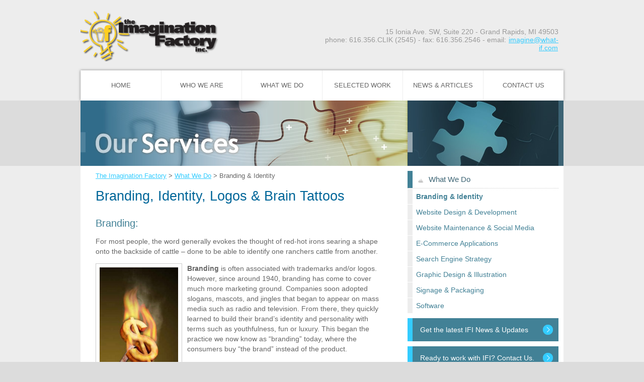

--- FILE ---
content_type: text/html; charset=UTF-8
request_url: http://ww2.what-if.com/what-we-do/branding-identity/
body_size: 10330
content:
<!DOCTYPE html>
<html>
<head>

<!--  
                  ___               
    ___          /  /\      ___     
   /  /\        /  /:/_    /  /\    
  /  /:/       /  /:/ /\  /  /:/    
 /__/::\      /  /:/ /:/ /__/::\    
 \__\/\:\__  /__/:/ /:/  \__\/\:\__ 
    \  \:\/\ \  \:\/:/      \  \:\/\
     \__\::/  \  \::/        \__\::/
     /__/:/    \  \:\        /__/:/ 
     \__\/      \  \:\       \__\/  
                 \__\/              

// -->
<meta name="language" content="English" /> 
<meta charset="utf-8" />
<meta name="viewport" content="width=device-width; initial-scale=1.0" />
<meta name="verify-v1" content="VE4wwGpzG+I8p3AfSMYM3vWalDdHb2TEU9o2eZgVLps=" />
<meta name="msvalidate.01" content="4DA39DFB9D8A39054696DE41C434BDBC" />
<meta name="google-site-verification" content="TzWsbCppr5LcJM8dxp0sOTlTSPf4_oOEzm0AiNrARTI" />
<meta name="google-translate-customization" content="94cdb7860c6e2a39-cb6d5271259c9747-gede8cdc41d3763a9-10" />
<meta http-equiv="Content-Type" content="text/html; charset=UTF-8" />
<!-- begin mobile icons -->
<meta name="mobile-web-app-capable" content="yes">
<meta name="apple-mobile-web-app-capable" content="yes" />
<meta name="apple-mobile-web-app-status-bar-style" content="black" />
<meta name="msapplication-TileImage" content="https://ww2.what-if.com/ICONS/sqr-ipad-retina.png" />
<meta name="msapplication-TileColor" content="#00559D"/>
<link rel="icon" sizes="196x196" href="https://ww2.what-if.com/ICONS/rnd-icon-ult.png">
<link rel="icon" sizes="144x144" href="https://ww2.what-if.com/ICONS/rnd-icon-lrg.png">
<link rel="icon" sizes="100x100" href="https://ww2.what-if.com/ICONS/rnd-icon-med.png">
<link rel="icon" sizes="80x80" href="https://ww2.what-if.com/ICONS/rnd-icon-sml.png">
<link rel="apple-touch-icon" sizes="152x152" href="https://ww2.what-if.com/ICONS/sqr-ipad-retina.png" />
<link rel="apple-touch-icon" sizes="120x120" href="https://ww2.what-if.com/ICONS/sqr-iphone-retina.png" />
<link rel="apple-touch-icon" sizes="76x76" href="https://ww2.what-if.com/ICONS/sqr-ipad.png" />
<link rel="apple-touch-icon" sizes="60x60" href="https://ww2.what-if.com/ICONS/sqr-iphone.png" />
<!-- end mobile icons -->


<link rel="stylesheet" href="http://ww2.what-if.com/css/style.css" type="text/css" media="all" />


<!-- This site is optimized with the Yoast WordPress SEO plugin v1.7.3.3 - https://yoast.com/wordpress/plugins/seo/ -->
<title>Branding &amp; Identity Services in Grand Rapids Michigan</title>
<meta name="robots" content="noindex,follow,noodp,noydir"/>
<meta name="description" content="You don&#039;t need to be a big company to have a brand. A brand isn&#039;t just a nifty logo or catchy jingle, it includes everything you send out, your website, the delivery vehicle and signs you use, and even how you address customer service issues."/>
<link rel="canonical" href="http://ww2.what-if.com/what-we-do/branding-identity/" />
<!-- / Yoast WordPress SEO plugin. -->

<link rel='dns-prefetch' href='//ajax.googleapis.com' />
<link rel='dns-prefetch' href='//s.w.org' />
		<script type="text/javascript">
			window._wpemojiSettings = {"baseUrl":"https:\/\/s.w.org\/images\/core\/emoji\/11.2.0\/72x72\/","ext":".png","svgUrl":"https:\/\/s.w.org\/images\/core\/emoji\/11.2.0\/svg\/","svgExt":".svg","source":{"concatemoji":"http:\/\/ww2.what-if.com\/wp-includes\/js\/wp-emoji-release.min.js?ver=5.1.12"}};
			!function(e,a,t){var n,r,o,i=a.createElement("canvas"),p=i.getContext&&i.getContext("2d");function s(e,t){var a=String.fromCharCode;p.clearRect(0,0,i.width,i.height),p.fillText(a.apply(this,e),0,0);e=i.toDataURL();return p.clearRect(0,0,i.width,i.height),p.fillText(a.apply(this,t),0,0),e===i.toDataURL()}function c(e){var t=a.createElement("script");t.src=e,t.defer=t.type="text/javascript",a.getElementsByTagName("head")[0].appendChild(t)}for(o=Array("flag","emoji"),t.supports={everything:!0,everythingExceptFlag:!0},r=0;r<o.length;r++)t.supports[o[r]]=function(e){if(!p||!p.fillText)return!1;switch(p.textBaseline="top",p.font="600 32px Arial",e){case"flag":return s([55356,56826,55356,56819],[55356,56826,8203,55356,56819])?!1:!s([55356,57332,56128,56423,56128,56418,56128,56421,56128,56430,56128,56423,56128,56447],[55356,57332,8203,56128,56423,8203,56128,56418,8203,56128,56421,8203,56128,56430,8203,56128,56423,8203,56128,56447]);case"emoji":return!s([55358,56760,9792,65039],[55358,56760,8203,9792,65039])}return!1}(o[r]),t.supports.everything=t.supports.everything&&t.supports[o[r]],"flag"!==o[r]&&(t.supports.everythingExceptFlag=t.supports.everythingExceptFlag&&t.supports[o[r]]);t.supports.everythingExceptFlag=t.supports.everythingExceptFlag&&!t.supports.flag,t.DOMReady=!1,t.readyCallback=function(){t.DOMReady=!0},t.supports.everything||(n=function(){t.readyCallback()},a.addEventListener?(a.addEventListener("DOMContentLoaded",n,!1),e.addEventListener("load",n,!1)):(e.attachEvent("onload",n),a.attachEvent("onreadystatechange",function(){"complete"===a.readyState&&t.readyCallback()})),(n=t.source||{}).concatemoji?c(n.concatemoji):n.wpemoji&&n.twemoji&&(c(n.twemoji),c(n.wpemoji)))}(window,document,window._wpemojiSettings);
		</script>
		<style type="text/css">
img.wp-smiley,
img.emoji {
	display: inline !important;
	border: none !important;
	box-shadow: none !important;
	height: 1em !important;
	width: 1em !important;
	margin: 0 .07em !important;
	vertical-align: -0.1em !important;
	background: none !important;
	padding: 0 !important;
}
</style>
	<link rel='stylesheet' id='colorbox-theme7-css'  href='http://ww2.what-if.com/plugins/jquery-colorbox/themes/theme7/colorbox.css?ver=4.6' type='text/css' media='screen' />
<link rel='stylesheet' id='wp-block-library-css'  href='http://ww2.what-if.com/wp-includes/css/dist/block-library/style.min.css?ver=5.1.12' type='text/css' media='all' />
<link rel='stylesheet' id='se-link-styles-css'  href='http://ww2.what-if.com/plugins/search-everything/static/css/se-styles.css?ver=5.1.12' type='text/css' media='all' />
<!-- This site uses the Google Analytics by Yoast plugin v5.3.2 - Universal enabled - https://yoast.com/wordpress/plugins/google-analytics/ -->
<script type="text/javascript">
	(function(i,s,o,g,r,a,m){i['GoogleAnalyticsObject']=r;i[r]=i[r]||function(){
		(i[r].q=i[r].q||[]).push(arguments)},i[r].l=1*new Date();a=s.createElement(o),
		m=s.getElementsByTagName(o)[0];a.async=1;a.src=g;m.parentNode.insertBefore(a,m)
	})(window,document,'script','//www.google-analytics.com/analytics.js','__gaTracker');

	__gaTracker('create', 'UA-206531-1', 'auto');
	__gaTracker('set', 'forceSSL', true);
	__gaTracker('send','pageview');

</script>
<!-- / Google Analytics by Yoast -->
<script type='text/javascript' src='https://ajax.googleapis.com/ajax/libs/jquery/1.7.1/jquery.min.js'></script>
<script type='text/javascript'>
/* <![CDATA[ */
var jQueryColorboxSettingsArray = {"jQueryColorboxVersion":"4.6","colorboxInline":"false","colorboxIframe":"false","colorboxGroupId":"","colorboxTitle":"","colorboxWidth":"false","colorboxHeight":"false","colorboxMaxWidth":"false","colorboxMaxHeight":"false","colorboxSlideshow":"true","colorboxSlideshowAuto":"false","colorboxScalePhotos":"false","colorboxPreloading":"true","colorboxOverlayClose":"true","colorboxLoop":"true","colorboxEscKey":"true","colorboxArrowKey":"true","colorboxScrolling":"true","colorboxOpacity":"0.85","colorboxTransition":"elastic","colorboxSpeed":"350","colorboxSlideshowSpeed":"2500","colorboxClose":"close","colorboxNext":"next","colorboxPrevious":"previous","colorboxSlideshowStart":"start slideshow","colorboxSlideshowStop":"stop slideshow","colorboxCurrent":"{current} of {total} images","colorboxXhrError":"This content failed to load.","colorboxImgError":"This image failed to load.","colorboxImageMaxWidth":"false","colorboxImageMaxHeight":"false","colorboxImageHeight":"false","colorboxImageWidth":"false","colorboxLinkHeight":"false","colorboxLinkWidth":"false","colorboxInitialHeight":"100","colorboxInitialWidth":"300","autoColorboxJavaScript":"","autoHideFlash":"","autoColorbox":"","autoColorboxGalleries":"true","addZoomOverlay":"","useGoogleJQuery":"","colorboxAddClassToLinks":""};
/* ]]> */
</script>
<script type='text/javascript' src='http://ww2.what-if.com/plugins/jquery-colorbox/js/jquery.colorbox-min.js?ver=1.3.21'></script>
<script type='text/javascript' src='http://ww2.what-if.com/plugins/jquery-colorbox/js/jquery-colorbox-wrapper-min.js?ver=4.6'></script>
<link rel='https://api.w.org/' href='http://ww2.what-if.com/wp-json/' />
<link rel="alternate" type="application/json+oembed" href="http://ww2.what-if.com/wp-json/oembed/1.0/embed?url=http%3A%2F%2Fww2.what-if.com%2Fwhat-we-do%2Fbranding-identity%2F" />
<link rel="alternate" type="text/xml+oembed" href="http://ww2.what-if.com/wp-json/oembed/1.0/embed?url=http%3A%2F%2Fww2.what-if.com%2Fwhat-we-do%2Fbranding-identity%2F&#038;format=xml" />

			<style type='text/css'>
				#wpadminbar .quicklinks li#wp-admin-bar-clickystats {
					height: 28px
				}

				#wpadminbar .quicklinks li#wp-admin-bar-clickystats a {
					height: 28px;
					padding: 0
				}

				#wpadminbar .quicklinks li#wp-admin-bar-clickystats a img {
					padding: 4px 5px;
					height: 20px;
					width: 99px;
				}
			</style>
		<!--[if IE]>
<script src="https://html5shiv.googlecode.com/svn/trunk/html5.js"></script>
<![endif]-->
<!--[if lt IE 9]>
	<script src="https://css3-mediaqueries-js.googlecode.com/svn/trunk/css3-mediaqueries.js"></script>
<![endif]-->
<!--[if lt IE 8]>
<script type="text/javascript">
$(document).ready(function() {
	var zIndexNumber = 1000;
	$('div').each(function() {
		$(this).css('zIndex', zIndexNumber);
		zIndexNumber -= 10;
	});
});
</script>
<![endif]-->
<script type="text/javascript" src="http://ww2.what-if.com/js/prefixfree.min.js"></script>
<script type="text/javascript" src="http://ww2.what-if.com/js/jquery.hoverIntent.minified.js"></script>
<script src='https://www.google.com/recaptcha/api.js'></script>
</head>
<body id="body" class="branding-identity">
<div id="header-container" class="container-wide">
<header id="header" class="container">

<!-- Header Logo -->
<a href="/" id="top-logo">

    <img src="http://ww2.what-if.com/images/id.png" border="0" alt="The Imagination Factory - Web Design &amp; Graphic Design in Grand Rapids, Michigan" />

</a>
<!-- eof Header Logo -->

	<div class="mvis mphone"><a href="tel:+16163562545" class="btn1">616.356.CLIK</a></div>

	<div class="address">
	15 Ionia Ave. SW, Suite 220 - Grand Rapids, MI 49503<br />
	phone: 616.356.CLIK (2545) - fax: 616.356.2546 - email: <a href="mailto:imagine@what-if.com">imagine@what-if.com</a>
	</div>
	
	<nav id="mainnav" class="col4b">
		<div class="list_menu"><ul id="menu-header-menu" class="menu"><li id="menu-item-84" class="menu-item menu-item-type-post_type menu-item-object-page menu-item-home menu-item-84"><a href="http://ww2.what-if.com/">Home</a></li>
<li id="menu-item-87" class="menu-item menu-item-type-post_type menu-item-object-page menu-item-has-children menu-item-87"><a href="http://ww2.what-if.com/who-we-are/">Who We Are</a>
<ul class="sub-menu">
	<li id="menu-item-103" class="menu-item menu-item-type-post_type menu-item-object-page menu-item-has-children menu-item-103"><a href="http://ww2.what-if.com/who-we-are/">Who We Are</a>
	<ul class="sub-menu">
		<li id="menu-item-97" class="menu-item menu-item-type-post_type menu-item-object-page menu-item-97"><a href="http://ww2.what-if.com/who-we-are/our-mission/">Our Mission</a></li>
		<li id="menu-item-230" class="menu-item menu-item-type-post_type menu-item-object-page menu-item-230"><a href="http://ww2.what-if.com/who-we-are/our-history/">Our History</a></li>
		<li id="menu-item-96" class="menu-item menu-item-type-post_type menu-item-object-page menu-item-96"><a href="http://ww2.what-if.com/who-we-are/client-testimonials/">Client Testimonials</a></li>
		<li id="menu-item-464" class="menu-item menu-item-type-post_type menu-item-object-page menu-item-464"><a href="http://ww2.what-if.com/legal-information/">Legal Information</a></li>
	</ul>
</li>
	<li id="menu-item-98" class="menu-item menu-item-type-post_type menu-item-object-page menu-item-has-children menu-item-98"><a href="http://ww2.what-if.com/who-we-are/our-team/">Our Team</a>
	<ul class="sub-menu">
		<li id="menu-item-102" class="menu-item menu-item-type-post_type menu-item-object-page menu-item-102"><a href="http://ww2.what-if.com/who-we-are/our-team/ted-bailey/">Ted Bailey</a></li>
		<li id="menu-item-99" class="menu-item menu-item-type-post_type menu-item-object-page menu-item-99"><a href="http://ww2.what-if.com/who-we-are/our-team/kate-mccrindle-bailey/">Kate McCrindle-Bailey</a></li>
		<li id="menu-item-2061" class="menu-item menu-item-type-post_type menu-item-object-page menu-item-2061"><a href="http://ww2.what-if.com/who-we-are/our-team/richelle-kimble/">Richelle Kimble</a></li>
		<li id="menu-item-2065" class="menu-item menu-item-type-post_type menu-item-object-page menu-item-2065"><a href="http://ww2.what-if.com/who-we-are/our-team/mike-mccrindle/">Mike McCrindle</a></li>
		<li id="menu-item-101" class="menu-item menu-item-type-post_type menu-item-object-page menu-item-101"><a href="http://ww2.what-if.com/who-we-are/our-team/other-staff/">Other Staff</a></li>
	</ul>
</li>
</ul>
</li>
<li id="menu-item-86" class="menu-item menu-item-type-post_type menu-item-object-page current-page-ancestor current-menu-ancestor current-page-parent current_page_ancestor menu-item-has-children menu-item-86"><a href="http://ww2.what-if.com/what-we-do/">What We Do</a>
<ul class="sub-menu">
	<li id="menu-item-384" class="menu-item menu-item-type-custom menu-item-object-custom current-menu-ancestor current-menu-parent menu-item-has-children menu-item-384"><a href="#">Visual Identity</a>
	<ul class="sub-menu">
		<li id="menu-item-90" class="menu-item menu-item-type-post_type menu-item-object-page current-menu-item page_item page-item-23 current_page_item menu-item-90"><a href="http://ww2.what-if.com/what-we-do/branding-identity/" aria-current="page">Branding &#038; Identity</a></li>
		<li id="menu-item-92" class="menu-item menu-item-type-post_type menu-item-object-page menu-item-92"><a href="http://ww2.what-if.com/what-we-do/graphic-design-illustration/">Print Design &#038; Illustration</a></li>
		<li id="menu-item-93" class="menu-item menu-item-type-post_type menu-item-object-page menu-item-93"><a href="http://ww2.what-if.com/what-we-do/signage/">Signage &#038; Packaging</a></li>
	</ul>
</li>
	<li id="menu-item-385" class="menu-item menu-item-type-custom menu-item-object-custom menu-item-has-children menu-item-385"><a href="#">User Experience</a>
	<ul class="sub-menu">
		<li id="menu-item-95" class="menu-item menu-item-type-post_type menu-item-object-page menu-item-95"><a href="http://ww2.what-if.com/what-we-do/website-design-development/">Web Design &#038; Development</a></li>
		<li id="menu-item-91" class="menu-item menu-item-type-post_type menu-item-object-page menu-item-91"><a href="http://ww2.what-if.com/what-we-do/e-commerce-applications/">E-Commerce Applications</a></li>
		<li id="menu-item-94" class="menu-item menu-item-type-post_type menu-item-object-page menu-item-94"><a href="http://ww2.what-if.com/what-we-do/software/">Software</a></li>
	</ul>
</li>
	<li id="menu-item-386" class="menu-item menu-item-type-custom menu-item-object-custom menu-item-has-children menu-item-386"><a href="#">Digital Marketing</a>
	<ul class="sub-menu">
		<li id="menu-item-247" class="menu-item menu-item-type-post_type menu-item-object-page menu-item-247"><a href="http://ww2.what-if.com/what-we-do/search-engine-strategy/">Search Engine Strategy</a></li>
		<li id="menu-item-345" class="menu-item menu-item-type-post_type menu-item-object-page menu-item-345"><a href="http://ww2.what-if.com/what-we-do/website-maintenance-social-media/">Site Maintenance &#038; Social Media</a></li>
	</ul>
</li>
</ul>
</li>
<li id="menu-item-88" class="menu-item menu-item-type-custom menu-item-object-custom menu-item-has-children menu-item-88"><a href="/portfolio/">Selected Work</a>
<ul class="sub-menu">
	<li id="menu-item-298" class="menu-item menu-item-type-custom menu-item-object-custom menu-item-298"><a href="/portfolio/">Featured Projects</a></li>
	<li id="menu-item-817" class="menu-item menu-item-type-post_type menu-item-object-page menu-item-817"><a href="http://ww2.what-if.com/think-ifi/">Think IFI</a></li>
	<li id="menu-item-297" class="menu-item menu-item-type-post_type menu-item-object-page menu-item-297"><a href="http://ww2.what-if.com/client-list/">Client List</a></li>
</ul>
</li>
<li id="menu-item-85" class="menu-item menu-item-type-post_type menu-item-object-page menu-item-85"><a href="http://ww2.what-if.com/news-articles/">News &#038; Articles</a></li>
<li id="menu-item-83" class="menu-item menu-item-type-post_type menu-item-object-page menu-item-has-children menu-item-83"><a href="http://ww2.what-if.com/contact-us/">Contact Us</a>
<ul class="sub-menu">
	<li id="menu-item-457" class="menu-item menu-item-type-post_type menu-item-object-page menu-item-457"><a href="http://ww2.what-if.com/contact-us/">Contact Us</a></li>
	<li id="menu-item-456" class="menu-item menu-item-type-post_type menu-item-object-page menu-item-456"><a href="http://ww2.what-if.com/contact-us/the-ultimate-question/">The Ultimate Question</a></li>
	<li id="menu-item-455" class="menu-item menu-item-type-post_type menu-item-object-page menu-item-455"><a href="http://ww2.what-if.com/contact-us/payments/">Pay an Invoice</a></li>
	<li id="menu-item-463" class="menu-item menu-item-type-post_type menu-item-object-page menu-item-463"><a href="http://ww2.what-if.com/contact-us/ifi-e-newsletter/">IFI E-Newsletter</a></li>
</ul>
</li>
</ul></div>		<div class="clear" style="height:1px;overflow:hidden;">&nbsp;</div>
	</nav><!-- end main-nav -->
</header><!-- end top -->
</div><!-- end head container -->
	<nav id="mobilenav">
		<div class="list_menu"><ul id="menu-mobile-menu" class="menu"><li id="menu-item-229" class="menu-item menu-item-type-custom menu-item-object-custom current-menu-ancestor menu-item-has-children menu-item-229"><a href="#">+ Explore Our Site</a>
<ul class="sub-menu">
	<li id="menu-item-143" class="menu-item menu-item-type-post_type menu-item-object-page menu-item-home menu-item-143"><a href="http://ww2.what-if.com/">Home</a></li>
	<li id="menu-item-147" class="menu-item menu-item-type-post_type menu-item-object-page menu-item-has-children menu-item-147"><a href="http://ww2.what-if.com/who-we-are/">Who We Are</a>
	<ul class="sub-menu">
		<li id="menu-item-185" class="menu-item menu-item-type-post_type menu-item-object-page menu-item-185"><a href="http://ww2.what-if.com/who-we-are/our-mission/">Our Mission</a></li>
		<li id="menu-item-186" class="menu-item menu-item-type-post_type menu-item-object-page menu-item-186"><a href="http://ww2.what-if.com/who-we-are/our-team/">Our Team</a></li>
		<li id="menu-item-184" class="menu-item menu-item-type-post_type menu-item-object-page menu-item-184"><a href="http://ww2.what-if.com/who-we-are/client-testimonials/">Client Testimonials</a></li>
	</ul>
</li>
	<li id="menu-item-146" class="menu-item menu-item-type-post_type menu-item-object-page current-page-ancestor current-menu-ancestor current-menu-parent current-page-parent current_page_parent current_page_ancestor menu-item-has-children menu-item-146"><a href="http://ww2.what-if.com/what-we-do/">What We Do</a>
	<ul class="sub-menu">
		<li id="menu-item-299" class="menu-item menu-item-type-post_type menu-item-object-page current-menu-item page_item page-item-23 current_page_item menu-item-299"><a href="http://ww2.what-if.com/what-we-do/branding-identity/" aria-current="page">Branding &#038; Identity</a></li>
		<li id="menu-item-300" class="menu-item menu-item-type-post_type menu-item-object-page menu-item-300"><a href="http://ww2.what-if.com/what-we-do/website-design-development/">Website Design &#038; Development</a></li>
		<li id="menu-item-1763" class="menu-item menu-item-type-post_type menu-item-object-page menu-item-1763"><a href="http://ww2.what-if.com/what-we-do/website-maintenance-social-media/">Site Maintenance &#038; Social Media</a></li>
		<li id="menu-item-301" class="menu-item menu-item-type-post_type menu-item-object-page menu-item-301"><a href="http://ww2.what-if.com/what-we-do/e-commerce-applications/">E-Commerce Applications</a></li>
		<li id="menu-item-302" class="menu-item menu-item-type-post_type menu-item-object-page menu-item-302"><a href="http://ww2.what-if.com/what-we-do/search-engine-strategy/">Search Engine Strategy</a></li>
		<li id="menu-item-303" class="menu-item menu-item-type-post_type menu-item-object-page menu-item-303"><a href="http://ww2.what-if.com/what-we-do/graphic-design-illustration/">Print Design &#038; Illustration</a></li>
		<li id="menu-item-304" class="menu-item menu-item-type-post_type menu-item-object-page menu-item-304"><a href="http://ww2.what-if.com/what-we-do/signage/">Signage &#038; Packaging</a></li>
		<li id="menu-item-305" class="menu-item menu-item-type-post_type menu-item-object-page menu-item-305"><a href="http://ww2.what-if.com/what-we-do/software/">Software</a></li>
	</ul>
</li>
	<li id="menu-item-307" class="menu-item menu-item-type-custom menu-item-object-custom menu-item-307"><a href="/portfolio/">Selected Work</a></li>
	<li id="menu-item-145" class="menu-item menu-item-type-post_type menu-item-object-page menu-item-145"><a href="http://ww2.what-if.com/news-articles/">News &#038; Articles</a></li>
	<li id="menu-item-144" class="menu-item menu-item-type-post_type menu-item-object-page menu-item-144"><a href="http://ww2.what-if.com/contact-us/">Contact Us</a></li>
</ul>
</li>
</ul></div>		<div class="clear" style="height:1px;overflow:hidden;">&nbsp;</div>
	</nav><!-- end mobile-nav -->


<div id="intsubhdr" class="container-wide">
<div class="container">
<img width="960" height="130" src="http://ww2.what-if.com/wp-content/uploads/2011/12/services-hdr.jpg" class="attachment-featured-post-thumbnail size-featured-post-thumbnail colorbox-23  wp-post-image" alt="Our Services" srcset="http://ww2.what-if.com/wp-content/uploads/2011/12/services-hdr.jpg 960w, http://ww2.what-if.com/wp-content/uploads/2011/12/services-hdr-300x40.jpg 300w" sizes="(max-width: 960px) 100vw, 960px" /></div><!-- end int sub hdr container -->
</div><!-- end in sub hdr wrapper -->

<div id="content-container-wrap" class="container-wide">
<div id="content-container" class="container">
<div id="content" class="tricol2">

<div class="breadcrumbs">
<!-- Breadcrumb NavXT 5.0.1 -->
<a title="Go to The Imagination Factory." href="http://ww2.what-if.com" class="home">The Imagination Factory</a> &gt; <a title="Go to What We Do." href="http://ww2.what-if.com/what-we-do/" class="post post-page">What We Do</a> &gt; Branding &#038; Identity</div>


<section class="post-23 page type-page status-publish has-post-thumbnail hentry" id="post-23">
	<h1 class="post-title">Branding, Identity, Logos & Brain Tattoos</h1>	

	<article class="entry">
		<h3>Branding:</h3>
<p>For most people, the word generally evokes the thought of red-hot irons searing a shape onto the backside of cattle – done to be able to identify one ranchers cattle from another.</p>
<p><img src="/wp-content/uploads/branding-208x300.jpg" alt="branding equal sales" title="branding" width="156" height="225" class="alignleft size-medium wp-image-882" srcset="http://ww2.what-if.com/wp-content/uploads/branding-208x300.jpg 208w, http://ww2.what-if.com/wp-content/uploads/branding-62x90.jpg 62w, http://ww2.what-if.com/wp-content/uploads/branding-104x150.jpg 104w, http://ww2.what-if.com/wp-content/uploads/branding.jpg 281w" sizes="(max-width: 156px) 100vw, 156px" /><strong>Branding</strong> is often associated with trademarks and/or logos. However, since around 1940, branding has come to cover much more marketing ground. Companies soon adopted slogans, mascots, and jingles that began to appear on mass media such as radio and television. From there, they quickly learned to build their brand&#8217;s identity and personality with terms such as youthfulness, fun or luxury. This began the practice we now know as &#8220;branding&#8221; today, where the consumers buy &#8220;the brand&#8221; instead of the product.</p>
<p>Brand awareness refers to customers&#8217; ability to recall and recognize the brand under different conditions and link to the brand name, logo, jingles and so on to certain associations in memory. It consists of both brand recognition and brand recall. Brand awareness is of critical importance since customers will not consider your brand if they are not aware of it or can&#8217;t recall it. The number 1 enemy to branding is <strong>fragmentation</strong> or the  number of places you try to hit people with your message.</p>
<p>Jimmy Buffet suggests that a tattoo is “&#8230; a permanent reminder of a temporary feeling.” For most companies, the goal of branding is top-of-mind awareness (TOMA) – such that their brand is positively lodged in your brain and pops up during your buying and/or referral cycle. Karen Post, refers to this as a &#8216;Brain Tattoo&#8217;.</p>
<p>Its not just big companies that have a brand, even the sole proprietor is, themselves, part of their brand. A brand isn&#8217;t just a memorable logo or catchy jingle, it includes all the collateral material you send out, the website customers visit, the delivery vehicle and signs you use, and even how you address customer service issues.</p>
<p><strong>Brand integration</strong> means communicating a consistent identity from message to message, and medium to medium, and delivering consistently on that identity. Integration is your weapon against fragmentation. Proper branding can result in higher sales of not only one product/service, but on other products/services associated with your brand.</p>
<h3>Identity:</h3>
<p>As mentioned earlier, branding often starts with a logo. After you’ve decided to “do”, “make”, “offer”, or “provide” something, the next question is generally “What do we call it”?</p>
<p>The next ‘piece’ in the branding puzzle is to create an image, “look” or logo that will identify you, your service and/or your product and to project/reflect the personality necessary to build your &#8216;tat&#8217;.</p>
<p><strong>We will work with you to develop an identity and the artwork that will work in a variety of media, from print to video to the internet.</strong></p>
<div> <img class="alignnone size-full wp-image-24" style="border: none !important;" title="client_logos" src="http://what-if.com/wp-content/uploads/2011/12/client_logos.jpeg" alt="" width="550" height="547" srcset="http://ww2.what-if.com/wp-content/uploads/2011/12/client_logos.jpeg 550w, http://ww2.what-if.com/wp-content/uploads/2011/12/client_logos-150x150.jpg 150w, http://ww2.what-if.com/wp-content/uploads/2011/12/client_logos-300x298.jpg 300w" sizes="(max-width: 550px) 100vw, 550px" /></div>

		<!-- AddThis Button BEGIN -->
		<div class="addthis_toolbox addthis_default_style ">
		<a class="addthis_counter addthis_pill_style"></a>
		</div>
		<script type="text/javascript" src="https://s7.addthis.com/js/250/addthis_widget.js#pubid=ra-4e95ae3431910c1a"></script>
		<!-- AddThis Button END -->
		

	</article><!-- eof .entry -->

</section><!-- end post -->
</div><!-- end content -->

	
<aside id="sidebar" class="tricol1">



<ul class="widget-container">
<li class="pagenav"><h3 class="widget-title"><a href="http://ww2.what-if.com/what-we-do/">What We Do</a></h3><ul><li class="page_item page-item-23 current_page_item"><a href="http://ww2.what-if.com/what-we-do/branding-identity/" aria-current="page">Branding &#038; Identity</a></li>
<li class="page_item page-item-26"><a href="http://ww2.what-if.com/what-we-do/website-design-development/">Website Design &amp; Development</a></li>
<li class="page_item page-item-342"><a href="http://ww2.what-if.com/what-we-do/website-maintenance-social-media/">Website Maintenance &#038; Social Media</a></li>
<li class="page_item page-item-47"><a href="http://ww2.what-if.com/what-we-do/e-commerce-applications/">E-Commerce Applications</a></li>
<li class="page_item page-item-212"><a href="http://ww2.what-if.com/what-we-do/search-engine-strategy/">Search Engine Strategy</a></li>
<li class="page_item page-item-30"><a href="http://ww2.what-if.com/what-we-do/graphic-design-illustration/">Graphic Design &amp; Illustration</a></li>
<li class="page_item page-item-36"><a href="http://ww2.what-if.com/what-we-do/signage/">Signage &#038; Packaging</a></li>
<li class="page_item page-item-41"><a href="http://ww2.what-if.com/what-we-do/software/">Software</a></li>
</ul></li></ul>

	<ul>
			</ul>

<!-- Sub Links -->

<a href="/news-articles/" class="sidebtn">Get the latest IFI News &amp; Updates</a>
<a href="/contact-us/" class="sidebtn">Ready to work with IFI? Contact Us.</a>


<!-- Address Box -->
<div class="addressbox">
<div class="tags">
<span>CONNECT WITH US</span>
<a href="http://www.facebook.com/pages/the-Imagination-Factory-Inc/57417616260" target="_blank" class="ico-fb">Find Us On Facebook</a>
<a href="/feed/" target="_blank" class="ico-rss">Subscribe To Our News Feed</a>
<a href="/portfolio/feed/" target="_blank" class="ico-rss">Subscribe To Our Work Feed</a>
<a href="/contact-us/" class="ico-email">Email Us</a>
</div>
</div>
<!-- 
<br/><div align="center" id="google_translate_element"></div><script type="text/javascript">
function googleTranslateElementInit() {
  new google.translate.TranslateElement({pageLanguage: 'en', includedLanguages: 'de,es,fr,it,ru', layout: google.translate.TranslateElement.InlineLayout.SIMPLE}, 'google_translate_element');
}
</script><script type="text/javascript" src="//translate.google.com/translate_a/element.js?cb=googleTranslateElementInit"></script>
// -->
</aside><div style="clear:both;"><!-- --></div>
<br />
</div><!-- end content container -->
</div><!-- end content container wrap -->

<div id="footer-container" class="container-wide">
<footer id="footer" class="container">

<div class="col1">
	<ul>
		<li id="nav_menu-3" class="widget-container widget_nav_menu"><h3 class="widget-title">// WHO WE ARE</h3><div class="menu-who-we-are-container"><ul id="menu-who-we-are" class="menu"><li id="menu-item-129" class="menu-item menu-item-type-post_type menu-item-object-page menu-item-129"><a href="http://ww2.what-if.com/who-we-are/">Who We Are</a></li>
<li id="menu-item-131" class="menu-item menu-item-type-post_type menu-item-object-page menu-item-131"><a href="http://ww2.what-if.com/who-we-are/our-mission/">Our Mission</a></li>
<li id="menu-item-289" class="menu-item menu-item-type-post_type menu-item-object-page menu-item-289"><a href="http://ww2.what-if.com/who-we-are/our-history/">Our History</a></li>
<li id="menu-item-132" class="menu-item menu-item-type-post_type menu-item-object-page menu-item-132"><a href="http://ww2.what-if.com/who-we-are/our-team/">Our Team</a></li>
<li id="menu-item-130" class="menu-item menu-item-type-post_type menu-item-object-page menu-item-130"><a href="http://ww2.what-if.com/who-we-are/client-testimonials/">Client Testimonials</a></li>
<li id="menu-item-465" class="menu-item menu-item-type-post_type menu-item-object-page menu-item-465"><a href="http://ww2.what-if.com/legal-information/">Legal Information</a></li>
</ul></div></li>	</ul><br />
</div>

<div class="col1">
	<ul>
		<li id="nav_menu-4" class="widget-container widget_nav_menu"><h3 class="widget-title">// WHAT WE DO</h3><div class="menu-what-we-do-container"><ul id="menu-what-we-do" class="menu"><li id="menu-item-134" class="menu-item menu-item-type-post_type menu-item-object-page current-menu-item page_item page-item-23 current_page_item menu-item-134"><a href="http://ww2.what-if.com/what-we-do/branding-identity/" aria-current="page">Branding &#038; Identity</a></li>
<li id="menu-item-139" class="menu-item menu-item-type-post_type menu-item-object-page menu-item-139"><a href="http://ww2.what-if.com/what-we-do/website-design-development/">Website Design &#038; Development</a></li>
<li id="menu-item-706" class="menu-item menu-item-type-post_type menu-item-object-page menu-item-706"><a href="http://ww2.what-if.com/what-we-do/website-maintenance-social-media/">Website Maintenance &#038; Social Media</a></li>
<li id="menu-item-135" class="menu-item menu-item-type-post_type menu-item-object-page menu-item-135"><a href="http://ww2.what-if.com/what-we-do/e-commerce-applications/">E-Commerce Applications</a></li>
<li id="menu-item-248" class="menu-item menu-item-type-post_type menu-item-object-page menu-item-248"><a href="http://ww2.what-if.com/what-we-do/search-engine-strategy/">Search Engine Strategy</a></li>
<li id="menu-item-136" class="menu-item menu-item-type-post_type menu-item-object-page menu-item-136"><a href="http://ww2.what-if.com/what-we-do/graphic-design-illustration/">Print Design &#038; Illustration</a></li>
<li id="menu-item-137" class="menu-item menu-item-type-post_type menu-item-object-page menu-item-137"><a href="http://ww2.what-if.com/what-we-do/signage/">Signage &#038; Packaging</a></li>
</ul></div></li>	</ul><br />
</div>
<div class="col1">
	<ul>
		<li id="nav_menu-5" class="widget-container widget_nav_menu"><h3 class="widget-title">// SEE OUR WORK</h3><div class="menu-see-our-work-container"><ul id="menu-see-our-work" class="menu"><li id="menu-item-140" class="menu-item menu-item-type-custom menu-item-object-custom menu-item-140"><a href="/portfolio/">Featured Projects</a></li>
<li id="menu-item-818" class="menu-item menu-item-type-post_type menu-item-object-page menu-item-818"><a href="http://ww2.what-if.com/think-ifi/">Think IFI</a></li>
<li id="menu-item-141" class="menu-item menu-item-type-custom menu-item-object-custom menu-item-141"><a href="/client-list/">Client List</a></li>
<li id="menu-item-705" class="menu-item menu-item-type-post_type menu-item-object-page menu-item-705"><a href="http://ww2.what-if.com/site-map/">Site Map</a></li>
</ul></div></li>	</ul><br />
</div>

<div class="col1">
	<ul>
				<li id="recent-posts-3" class="widget-container widget_recent_entries">		<h3 class="widget-title">// LATEST NEWS</h3>		<ul>
											<li>
					<a href="http://ww2.what-if.com/news-inspiration-or-desperation/">News: Inspiration or Desperation?</a>
									</li>
											<li>
					<a href="http://ww2.what-if.com/news-whats-the-aca-have-to-do-with-your-website/">News: What&#8217;s the ACA Have to Do with Your Website?</a>
									</li>
											<li>
					<a href="http://ww2.what-if.com/tradeshows-brides-tattoos/">Tradeshows: Brides and Tattoos</a>
									</li>
											<li>
					<a href="http://ww2.what-if.com/news-threemendous/">News: Threemendous</a>
									</li>
											<li>
					<a href="http://ww2.what-if.com/site-launch-andy-mast-greenhouses/">Site Launch: Andy Mast Greenhouses</a>
									</li>
					</ul>
		</li>	</ul><br />
</div>
<div style="float:none;clear:both;height:1px;"><!-- --></div><br />
<!-- eof footer contents -->

</footer><!-- end #footer -->
</div><!-- end footer container -->

<div id="subfooter" class="container">
<p><strong>The Imagination Factory</strong> &bull; 15 Ionia Ave. SW, Suite 220 &bull; Grand Rapids, MI 49503  &bull; phone: 616.356.CLIK (2545) &bull; fax: 616.356.2546 &bull; email: <a href="/contact-us/">Contact Us Online</a></p>
</div><!-- end sub footer -->

<div id="copy" class="container-wide" style="text-align:center;">&copy; 2026 - The Imagination Factory</div><!-- end copyright notice -->


<!-- Scripts -->

<script language="JavaScript" type="text/javascript" src="http://ww2.what-if.com/js/jquery.dcjqaccordion.2.7.min.js"></script>
<script language="JavaScript" type="text/javascript" src="http://ww2.what-if.com/js/jquery.dcmegamenu.1.3.3.min.js"></script>
<script language="JavaScript" type="text/javascript" src="http://ww2.what-if.com/js/ifi.js"></script>



<script type='text/javascript' src='http://ww2.what-if.com/wp-includes/js/wp-embed.min.js?ver=5.1.12'></script>
	<!-- Clicky Web Analytics - http://clicky.com, WordPress Plugin by Yoast - https://yoast.com/wordpress/plugins/clicky/ -->
		<script type="text/javascript">
				var clicky = { log : function () { return true;	}, goal: function () { return true;	} };
		var clicky_site_id = 100827712;
		(function () {
			var s = document.createElement('script');s.type = 'text/javascript';s.async = true;s.src = '//static.getclicky.com/js';
			( document.getElementsByTagName('head')[0] || document.getElementsByTagName('body')[0] ).appendChild(s);
		})();
	</script>
	<noscript><p><img alt="Clicky" width="1" height="1" src="//in.getclicky.com/100827712ns.gif" /></p></noscript>
	 

<!-- Start Quantcast tag -->
<script type="text/javascript">
_qoptions={
qacct:"p-631-B6tRyHdgY"
};
</script>
<script type="text/javascript" src="https://edge.quantserve.com/quant.js"></script>
<noscript>
<img src="https://pixel.quantserve.com/pixel/p-631-B6tRyHdgY.gif" style="display: none;" border="0" height="1" width="1" alt="Quantcast"/>
</noscript>
<!-- End Quantcast tag -->

<!-- Start Google Analytics -->
<script type="text/javascript">

  var _gaq = _gaq || [];
  _gaq.push(['_setAccount', 'UA-206531-1']);
  _gaq.push(['_trackPageview']);

  (function() {
    var ga = document.createElement('script'); ga.type = 'text/javascript'; ga.async = true;
    ga.src = ('https:' == document.location.protocol ? 'https://ssl' : 'http://www') + '.google-analytics.com/ga.js';
    var s = document.getElementsByTagName('script')[0]; s.parentNode.insertBefore(ga, s);
  })();

</script>
<!-- End Google Analytics -->

<!-- Start of Woopra Code -->
<script type="text/javascript">
var woo_settings = {idle_timeout:'300000', domain:'what-if.com'};
(function(){
var wsc = document.createElement('script');
wsc.src = document.location.protocol+'//static.woopra.com/js/woopra.js';
wsc.type = 'text/javascript';
wsc.async = true;
var ssc = document.getElementsByTagName('script')[0];
ssc.parentNode.insertBefore(wsc, ssc);
})();
</script>
<!-- End of Woopra Code -->

<!-- start Clicky Code 
<img alt="Real Time Web Analytics" width="1" height="1" src="//static.getclicky.com/media/links/badge.gif" border="0" />
<script src="//static.getclicky.com/js" type="text/javascript"></script>
<script type="text/javascript">try{ clicky.init(100827712); }catch(e){}</script>
<noscript><p><img alt="Clicky" width="1" height="1" src="//in.getclicky.com/100827712ns.gif" /></p></noscript>
// End Clicky Code -->

<!-- Start WatchMouse tag -->
<div align="center" id="wm-uptime"><a style="outline: 0; background: #fff url(https://api.watchmouse.com/1.6/rule_banner?m=13152&amp;id=24326) no-repeat; text-indent: -32697px; display: block; width:1px; height:1px" href="https://www.watchmouse.com/" title="website monitoring"></a></div>
<!-- End WatchMouse tag -->

<!-- Start PageRank tag 
<img src="https://www.whatsmypagerank.com/pagerank-display.php?a=getCode&s=gsblue" title="Free PageRank Display Code" border="0px" alt="PageRank" />
<br/>
 End PageRank tag -->

<!-- Start of Async HubSpot Analytics Code -->
 <script type="text/javascript">
   (function(d,s,i,r) {
     if (d.getElementById(i)){return;}
     var n=d.createElement(s),e=d.getElementsByTagName(s)[0];
     n.id=i;n.src='//js.hs-analytics.net/analytics/'+(Math.ceil(new Date()/r)*r)+'/754318.js';
     e.parentNode.insertBefore(n, e);
   })(document,"script","hs-analytics",300000);
 </script>
<!-- End of Async HubSpot Analytics Code -->

<a href="https://www.beyondsecurity.com/vulnerability-scanner-verification/www.what-if.com"><img src="https://secure.beyondsecurity.com/verification-images/www.what-if.com/vulnerability-scanner-2.gif" alt="Website Security Test" border="0" height="1" width="1" /></a>

</body>
</html>

--- FILE ---
content_type: text/css
request_url: http://ww2.what-if.com/css/style.css
body_size: 6078
content:
/*
Theme Name: What If?
Theme URI: http://www.what-if.com
Description: Website design and layout for The Imagination Factory
Author: Keldrick Brown @ The Imagination Factory
Version: 1.0
*/

/* ------------ Key ------------
	Main Bkgd:		#EDEDED
	Alt Bkgd:		#DCDCDC
	Dark Box Bkgd:	#0F1B22
	Main Box Bkgd:	#3B6373
	Light Box Bkgd:	#428196
	Logo Accent:	#F4AA00
	Copy Accent:	#006699
	Button Accent:	#33CCFF
	Body Copy:		#666666
------------ Key ------------ */


/* ------------ Reset (sect.000) ------------ */

html, body, div, span, applet, object, iframe, h1, h2, h3, h4, h5, h6,  blockquote, pre, a, abbr, acronym, address, big, cite, code, del, dfn, em, font, img, ins, kbd, q, s, samp, small, strike, strong, sub, sup, tt, var, b, u, i, center, dl, dt, dd, ol, ul, li, fieldset, form, label, legend, caption /* table, tbody, tfoot, thead, tr, th, td */  {margin: 0;padding: 0;border: 0;outline: 0;font-size: 100%;vertical-align: baseline;background: transparent;}

article, aside, details, figcaption, figure, footer, header, hgroup, menu, nav, section { display: block; }

body {line-height: 1;}
ol, ul {list-style: none;}
blockquote, q {quotes: none;}
blockquote:before, blockquote:after,
q:before, q:after {}
:focus {outline: 0;}
table {border-collapse: collapse;border-spacing: 0;}
html, body {width:auto;min-width:960px;margin:0;padding:0;}

/* ------------ Layout & Type (sect.001) ------------ */

html {background:#DCDCDC;font-size:62.5%; /* Force em to reflect px values */ }
body {margin:0;padding:0;background:transparent; color:#666;font:1.4em/145% Trebuchet MS, Helvetica, Arial, sans-serif;min-height:100%;}
h1, h2, h3, h4, h5 {line-height:normal;color: #006699;font-weight:normal;}
h1, h2 {font-size:1.9em;margin-bottom:1em;margin-top:5px;color:#006699;}
h1 a, h2 a {color:#006699;text-decoration:none;}
h3 {font-size:1.4em;color:#428196;}
h3 a {text-decoration:none;}
h4 {font-size:1.2em;}
hr {clear:both;float:none;height:1px;color:#999;background:#999;}
a {color:#33CCFF;transition: all .3s ease-out;}
a:hover {color:#428196;text-decoration:none;transition: all .1s ease-in;}
hr {height:1px;border:none;color:#ccc;background-color:#ccc;margin:20px 0; float:none;clear:both;}
table {}
.accent1 {color: #0F1B22;}
.accent2 {color: #33CCFF;}
.accent3 {color:#33CCFF;}
.btn1, .btn2 {display:inline-block;position:relative;padding:10px;border-radius:7px;text-transform:uppercase;color:#fff;text-decoration:none;margin-bottom:1px;line-height:normal;}
.btn1 {background:#3B6373;}
.btn1:hover {background:#428196;color:#fff;}
.btn2 {background:#33CCFF;}
small {font-size:.9em;}
ul {}
ol {}
li {}
blockquote {margin: auto 20px;padding-left:10px;border-left: 10px solid #428196;color:#333;background:transparent url(../images/quo.png) no-repeat top left;}
.clear {clear:both;float:none;}
.hide {display:none;visibility:hidden;}
.hide * {display:none;}
.framed, .entry img {display:block;position:relative;padding:7px;margin:0 10px 10px 10px;border: solid 1px #ccc;background:#fff;}
.framed_sm {display:block;position:relative;padding:5px;margin:0 6px 6px 6px;border: solid 1px #ccc;background:#fff;}
.noframe {display:block;position:relative;padding:0;maring:10px;border:none !important;background:transparent;}
.small {font-size:.5em;}
.alignleft {float:left;}
.alignright {float:right;}
img.alignleft {margin-left:0 !important;}
img.alignright {margin-right:0 !important;}
.aligncenter, div.aligncenter {display: block;margin-left: auto;margin-right: auto;}
.center {text-align:center;}
.clear, .clearer {display:block;position:relative;height:1px;overflow:hidden;float:none !important;clear:both !important;}
.required, .error {color:#CC0000;}
.pquote {display:block;position:relative;float:right;margin:0 20px 20px 20px;width:200px;color:#333;font-size:1.3em;line-height:130%;font-style:italic;border-left:10px solid #ddd;padding:13px;background:#f4f4f4;}
.action {padding:20px;background:#f4f4f4;margin:30px 0;}
.action h3 {color:#333;}
.shadow {/* display:block;position:relative;float:none;clear:both;height:20px;background:transparent url(../images/shadow.png) no-repeat top center; */}
.wp-smiley {display:inline;position:relative;border:none !important;}
.contentbox {display:block;position:relative;margin:auto;background:#EDEDED;border:1px solid #DCDCDC;width:auto;padding:10px;}
.mvis {display:none;visability:hidden;}
.svis {display:block;visability:visible;}

/* ------------ Effects ------------ */
.an-fast {transition: all .3s ease-out;}
.an-fast:hover {transition: all .1s ease-in;}
.an-slow {transition: all .6s ease-out;}
.an-slow:hover {transition: all .4s ease-in;}

/* ------------ Structure ------------ */

.container, #container {display:block;position:relative;width:960px;padding:0;margin:0 auto;clear:both;float:none;/* border:1px solid yellow; */ }
.container-wide {display:block;position:relative;width:100%;padding:0;margin:0;clear:both;float:none;/* border:1px solid red; */ }

/* 4 column grid elements with gutters */
.col1 {width:220px;margin:0 10px;float:left;}
.col2 {width:460px;margin:0 10px;float:left;}
.col3 {width:700px;margin:0 10px;float:left;}
.col4 {width:940px;margin:0 10px;float:left;}

/* 4 column containing elements without gutters */
.col1b {width:240px;margin:0;float:left;}
.col2b {width:480px;margin:0;float:left;}
.col3b {width:720px;margin:0;float:left;}
.col4b {width:960px;margin:0;float:left;}

/* 3 column grid elements with gutters */
.tricol1 {width:300px;margin:0 10px;float:left;}
.tricol2 {width:620px;margin:0 10px;float:left;}
.tricol3 {width:940px;margin:0 10px;float:left;}

/* 3 column grid elements without gutters */
.tricol1b {width:320px;margin:0;float:left;}
.tricol2b {width:640px;margin:0;float:left;}
.tricol3b {width:960px;margin:0;float:left;}

.firstcol {}
.lastcol {}

/* Floated columns for interior content */
.evencol {display:block;position:relative;width:45%;float:left;padding-right:4%;}

/* ------------ Header ------------ */
#header-container {height:200px;background:#EDEDED;}
#header {height:200px;background:transparent;}
#header:hover {background:transparent url(../images/hdr-hvr.gif) no-repeat center top;}
#top-logo {display:block;position:absolute;border:none !important;}
#top-logo img {margin:20px 0px;transition:all .2s linear;}
#header .address {display:block;position:absolute;width:500px;height:auto;top:55px;right:10px;color:#999;text-align:right;/* font-style:italic; */line-height:normal;}
#header .address a {margin:0 1px;border:none !important;}
.toplinks {display:block;position:absolute;top:65px;right:12px;height:38px;width:312px;background:transparent url(../images/btns-top.png) no-repeat;}
.toplinks a {display:block;position:absolute;height:38px;text-indent:-9000px;border:none !important;}
.toplinks .locations-link {width:173px;left:0px;}
.toplinks .contact-link {width:139px;left:174px;}
.callbox {display:block;position:absolute;top:53px;right:75px;height:53px;width:283px;text-align:right;background:transparent;font-size:1.5em;line-height:53px;color:#1F2D63;text-shadow:1px 1px 1px #999;}
.callbox span {color:#5F96C4;}
.callbox a {color:#fff;}
 
/* ------------ Navigation ------------ */
#mainnav {display:block;position:absolute;bottom:0px;height:60px;} /* Position Top Nav Container */
#mobilenav *, .nav-btn {display:none;visibility:hidden;} /* Hide Mobile Nav */

#menu-header-menu ul, #menu-header-menu ul li, #menu-mobile-menu ul, #menu-mobile-menu ul li {list-style: none;}
#menu-header-menu ul, #menu-mobile-menu ul {position: relative; padding: 0; margin: 0;}
#menu-header-menu li ul, #menu-mobile-menu li ul {display: none;}
#menu-header-menu .sub, #menu-mobile-menu .sub {display: none;}
#menu-header-menu .sub ul, #menu-mobile-menu .sub ul {display: block;}
#menu-header-menu {height: 60px;background:#fff;font: normal 14px;font-weight:normal !important;box-shadow:0 0 5px #888;}
#menu-header-menu .sub ul {display: block;}
#menu-header-menu {width: 100%;  position: relative;}
#menu-header-menu li {float:left; margin: 0; padding: 0; font-weight: bold;}

/* Top Level Menu Items */
#menu-header-menu li a {font-size:13px;background:#fff;display:block;float:left; color: #666;/* padding: 0px 41px; */width:159px;text-decoration: none;text-align:center;line-height:60px;font-weight:normal;border-left:1px solid #ededed;transition: background .2s ease-out;text-transform:uppercase;}

/* Top Level Menu Item Hover States */
#menu-header-menu li.mega-hover a, #menu-header-menu li.mega-hover a:hover {background:#3B6373;border-left:1px solid #3B6373;color:#fff;text-shadow:0 -1px 0 #000;transition: background .05s ease-in;}
#menu-header-menu li a:hover {background:#3B6373;border-left:1px solid #3B6373;color:#fff;text-shadow:0 -1px 0 #000;transition: background .05s ease-in;}

/* Drop Down Menus */
#menu-header-menu li .sub-container {position: absolute;}
#menu-header-menu li .sub {line-height:normal;background: #0E1B23 url(../images/mega-bkgd.jpg) repeat-x; padding: 10px;display:none;text-align:left;}
#menu-header-menu li .sub .row {width: 100%; overflow: hidden;clear: both;}
#menu-header-menu li .sub li {list-style: none; float: none; width: 200px; font-size: 1em; font-weight: normal;}
#menu-header-menu .sub ul li {padding-right: 0;width:auto;}
#menu-header-menu li .sub a {width:auto;text-align:left;}

#menu-header-menu li .sub-container.non-mega .sub {padding: 10px;margin-top:-1px;}
#menu-header-menu li .sub-container.non-mega li {padding: 0; width: 190px; margin: 0;}

/* Mega Menu Header Links */
#menu-header-menu li .sub li.mega-hdr {margin: 0 10px 10px 0; float: left;}
#menu-header-menu li .sub li.mega-hdr.last {margin-right: 0;}
#menu-header-menu li .sub li.mega-hdr a.mega-hdr-a {padding: 5px 10px; margin-bottom: 5px; background:#1D495C; text-transform: uppercase; font-weight: bold; color: #fff;border:none;}
#menu-header-menu li .sub li.mega-hdr a.mega-hdr-a:hover {border:none;}

/* Megamenu drop down links */
#menu-header-menu li .sub a {display: block; float: none; line-height:normal !important; border:none; margin:0 !important; background: transparent; color: #fff; padding: 7px 10px; border-bottom:1px dotted rgba(255,255,255,.3);text-transform:none;transition: all .5s ease-out;}
#menu-header-menu li .sub a:hover {background:rgba(29,73,92,.5);border-bottom:1px dotted rgba(255,255,255,.7);border-left:none;padding-left:15px;transition: all .1s ease-in;}

.breadcrumbs {margin-bottom:15px;padding-left:20px;font-size:.9em;}
.breadcrumbs a {color:#33CCFF;}

.page-nav a {margin: 0 20px;padding:7px;background:#3B6373;color:#fff;text-decoration:none;border-radius:5px;}
.page-nav a:hover {background:#428196;}

/* ------------ SubHeaders ------------ */

#subheader-container {background:#DCDCDC;}
#subheader {background:#3B6373;margin-bottom:0px;}
#subhdrimg {display:block;position:relative;width:960px;height:290px;overflow:hidden;background:#3B6373;margin-bottom:0px;}
#subloader {position:absolute;top0;left:0;width:960px;height:290px;z-index:1000;background:#3B6373 url(../images/loading-dk.gif) no-repeat center center;}
.nivo-caption {display:none;visibility:hidden;}
.featuredsub img {margin-left:20px;margin-bottom:10px;}

#featured-container {background:#E4E4E4 url(../images/featured-container-bkgd.png);margin-top:1px;}
#featured {background:#428196 url(../images/featured-bkgd.png) repeat-x top center;height:auto;color:#fff;padding:0;}

#featured-hdr {font-size:1.3em;padding-top:10px;text-shadow:0 -1px 0 #000;}
#featured-hdr .btn-more {display:block;position:relative;font-size:12px;color:#fff;text-decoration:none;padding:3px 5px;border-radius:5px;}
#featured-hdr .btn-more:hover {background:#1D495C;color:#fff;text-decoration:none;}

#intsubhdr {height:130px;}

#portsubhdr, #portsubhdr1 {background:#428196 url(../images/featured-bkgd.png) repeat-x top center;color:#fff;height:460px;border-top:1px solid #EDEDED;border-bottom:1px solid #EDEDED;}
#portsubhdr .container, #portsubhdr1 .container {background:#1F5369 url(../images/port-sub-bkgd.jpg) repeat-x top center;height:460px;font-size:.9em;overflow:hidden;}

#timelinehdr {background:#E4E4E4 url(../images/featured-container-bkgd.png);border-top:1px solid #EDEDED;border-bottom:1px solid #EDEDED;}

.tags {margin-bottom:20px;}
.tags span {display:block;border-bottom:1px dotted #fff;}
.tags a {display:block;color:#fff;padding:2px;border-bottom:1px dotted rgba(255,255,255,.5);background:transparent url(../images/tag1.png) no-repeat 95% center;text-decoration:none;font-size:.9em;}
.tags a:hover {background:#1D495C url(../images/tag2.png) no-repeat 95% center;padding-left:10px;}

.tags .ico-fb {background:transparent url(../images/ico-fb1.png) no-repeat 95% center;}
.tags .ico-fb:hover {background:#1D495C url(../images/ico-fb2.png) no-repeat 95% center;}
.tags .ico-rss {background:transparent url(../images/ico-rss1.png) no-repeat 95% center;}
.tags .ico-rss:hover {background:#1D495C url(../images/ico-rss2.png) no-repeat 95% center;}
.tags .ico-email {background:transparent url(../images/ico-mail1.png) no-repeat 95% center;}
.tags .ico-email:hover {background:#1D495C url(../images/ico-mail2.png) no-repeat 95% center;}

/* ------------ Content ------------ */
#content-container-wrap {background:#EDEDED;}
#content-container {display:block;position:relative;clear:both;float:none;background:#fff;padding-bottom:20px;padding-top:10px;}
#content section, .homepage section {padding-left:20px;padding-right:20px;/* border-right:1px dashed #ccc; */}
.homepage section {border:none;}
.entry ul {padding-left:20px;margin:1em 0;}
.entry li {padding:6px 0 6px 25px;background:transparent url(../images/bullet-li.png) no-repeat left 7px;color: #888;}
.entry li ul li {padding:6px 0 6px 25px;background:transparent url(../images/bullet-li-li.png) no-repeat left 7px;color: #888;}
.page-title {padding-left:20px;}
.paytable img {border:none;padding:0;margin:auto;}
#at20mc a, #at20mc a:hover, #at20mc *, .addthis_toolbox a:hover, .addthis_toolbox * {
	-moz-transition: none;
    -webkit-transition: none;
    -o-transition: all 0 ease-in;
    transition: none;
}

/* ------------ Think Booklet ------------ */

#magazine {width:576px; height:445px;margin:auto;border:10px solid #ededed;}
#magazine .turn-page {width:288px;height:445px;background-color:#ccc;}

/* ------------ Shop ------------ */
#container {background:#fff !important;}
#content {width:620px;margin:0 10px;float:left;}

/* ------------ Sidebar ------------ */
#sidebar {width:300px;}
#sidebar .widget-container {display:block;position:relative;margin-bottom:10px;background:transparent;}
#sidebar .widget-container a {display:block;position:relative;background:transparent url(../images/arrow1.png) no-repeat 96% center;padding:7px;line-height:normal;margin-top:1px;border-left:10px solid #EDEDED;text-decoration:none;color:#428196;margin-bottom:1px;transition: all .4s ease-out;}
#sidebar .widget-container a:hover {background:#3B6373 url(../images/arrow1.png) no-repeat 98% center;border-left:15px solid #33CCFF;color:#fff;transition: all .1s ease-in;}
#sidebar .widget-title {display:block;position:relative;padding:7px;border-left:10px solid #428196;color:#3B6373;font-size:1.1em;}
#sidebar .widget-title a, #sidebar .widget-title a:hover {display:block;position:relative;padding:0 0  0 25px;background:transparent url(../images/bullet-up.png) no-repeat left center;text-decoration:none;color:#3B6373;border:none;}
#sidebar .widget-container li ul {border-top:1px dotted #ccc;}
.sidebtn {display:block;position:relative;padding:15px 35px 15px 15px;line-height:normal;margin-bottom:10px;background:#428196 url(../images/arrow.png) no-repeat 96% center;border-left:10px solid #33CCFF;text-decoration:none;color:#fff;transition: all .4s ease-out;}
.sidebtn:hover {background:#3B6373 url(../images/arrow.png) no-repeat 96% center;border-left:15px solid #33CCFF;color:#fff;transition: all .2s ease-in;}
.addressbox {display:block;position:relative;padding:10px;background:#3B6373;border-left:10px solid #428196;color:#fff;}
.addressbox a:hover {color:#fff;}
.pagenav .current_page_item {font-weight:bold;color:#33CCFF;}
.textwidget ul {padding-left:20px;margin:1em 0;}
.textwidget li {padding:6px 0 6px 25px;background:transparent url(../images/bullet-li.png) no-repeat left 7px;color: #888;}
.textwidget li ul li {padding:6px 0 6px 25px;background:transparent url(../images/bullet-li-li.png) no-repeat left 7px;color: #888;}

/* ------------ Search ------------ */

.searchbox {display:block;position:relative;/* top:10px;right:10px; */width:293px;height:40px;background:transparent url(../images/search-bkgd.png) no-repeat top left;margin:0 auto;}
.searchbox form {display:block;width:293px;height:40px;margin:0;padding:0;}
.searchbox * {margin:0;padding:0;}
.searchinput {display:block;position:absolute;background:transparent;width:220px;height:30px;line-height:22px;padding:3px;top:0;left:6px;border:none;/* border:1px solid green; */}
.searchbtn {display:block;position:absolute;background:transparent url(../images/search-btn.png) no-repeat center left;width:34px;height:28px;top:6px;right:18px;overflow:hidden; /* border:1px solid yellow; */}

/* ------------ Buttons ------------ */

.btn {padding:7px 10px;border-radius:17px;background:#555;color:#fff;text-decoration:none;font-size:.9em;transition: all .3s ease-out;}
.btn:hover {background:#999;transition: all .1s ease-in;}

/* ------------ Footer ------------ */
#footer-container {background:#428196;color:#fff;}
#footer {min-height:280px;background:transparent url(../images/footer-bkgd.png) no-repeat top center;}
#footer .tricol1 {text-align:left;}
#footer a {color:#fff;}

#footer .widget-title, #footer h3 {display:block;position:relative;font-size:13px;line-height:45px;padding:0 10px;margin-bottom:5px;color:#fff;text-shadow:0 -1px 0 #000;}
#footer .widget-container {display:block;position:relative;margin-bottom:10px;}
#footer .widget-container a {display:block;color:#fff;text-decoration:none;padding:5px 12px;border-bottom:1px dotted #8DB2BF;transition: all .5s ease-out;}
#footer .widget-container a:hover {background:#3B6373;border-bottom:1px solid #428196;transition: all .2s ease-in;}

#subfooter {background:#fff;padding:7px 0;color:#999;font-size:12px;text-align:center;margin-bottom:20px;}
#copy {margin-bottom:20px;}

/* ------------ Forms ------------ */
form.styledform, form.visual-form-builder {width:100%;margin-bottom:20px;}
form.styledform fieldset, form.visual-form-builder fieldset {padding:10px;border: 1px solid #ccc;margin-bottom:10px;background:#efefef;}
form.styledform legend, form.visual-form-builder .legend {color: #fff !important;background: #3B6373;border: 1px solid #3B6373;padding: 2px 6px;}
form.visual-form-builder .legend {margin-top:-20px;margin-bottom:10px;width:200px;}
form.visual-form-builder .legend h3 {font-size:16px;color:#fff;}
form.styledform label, .formpad, form.visual-form-builder label {display:block;position:relative;/*width:200px;text-align:right;margin-right:5px; float:left; */}
form.styledform input:focus, form.styledform textarea:focus, form.styledform select:focus {background-color: #F2FDFF;}
form.visual-form-builder ul {display:block;position:relative;list-style:none;margin:0;padding:0;float:none;clear:both;}
form.styledform p, form.visual-form-builder li, form.styledform .formbox {display:block;position:relative;background:#FCFBFA;padding:5px 7px;margin:0 0 3px 0;float:none;clear:both;border-left:5px solid #ccc;}
form.styledform strong{display:block;position:relative;padding-top:10px !important;float:none;clear:both;}
form.styledform .padded {border-left:10px;#666;padding-left:10px;}
td.form_label {width:200px;}
.form_input textarea {width:500px;}
.hide {display:none !important;visibility:hidden !important;}
form.visual-form-builder span {}

input.norm {width:200px !important;}

/* ------------ Home Page -------------- */


.entry-btn {height:350px;text-indent:-9000px;}
.h-box {background:#F4F4F4;min-height:250px;}
.h-box h3 {display:block;position:relative;height:45px;line-height:45px;text-indent:15px;background:#858585 url(../images/box-hdr-bkgd.jpg) repeat-x top center;color:#fff;font-weight:bold;text-shadow:1px 1px 2px #333;border-top:1px solid #868686;border-bottom:1px solid #868686;}
.h-box h3 a {color:#fff !important;text-decoration:none !important;}
.h-box .widget-container a {display:block;position:relative;line-height:normal;color:#5F96C4;padding:11px 20px 11px 35px;border-bottom:1px dashed #BBBDBE;text-decoration:none;}
.h-box .widget-container a p {margin:0;color:#666;}
.h-box .blog-link {background:transparent url(../images/ico/page.png) no-repeat 10px center;}
.h-box .blog-link:hover {background:#fdfdfd url(../images/ico/page.png) no-repeat 10px center;}
.h-box .event-link {background:transparent url(../images/ico/cal.png) no-repeat 10px center;}
.h-box .event-link:hover {background:#fdfdfd url(../images/ico/cal.png) no-repeat 10px center;}
.video-box {height:250px;overflow:hidden;}
.video-box img {display:block;position:absolute;}
.video-link {display:block;position:absolute; background:transparent url(../images/video-mask.png) no-repeat center center;width:300px;height:210px;text-indent:-9000px;}
.video-link:hover {background:none;}

.maplink, .maplink img {border:none !important;outline:none !important;text-decoration:none;}

.promo .btn {position:absolute;bottom:10px;margin-top:20px;}

/* ------------ Portfolio -------------- */

.port-item {background:#0F1B22;color:#fff;text-decoration:none;width:300px;overflow:hidden;font-size:.9em;margin-top:10px;margin-bottom:10px;}
.port-item:hover {background:#3B6373;}
.port-item:hover .port-title {border-left:10px solid #33CCFF;transition: all .2s ease-in;}
.port-item img {display:block;}
.port-title {display:block;border:none;margin:0;padding:7px;background:transparent url(../images/arrow.png) no-repeat 96% center;color:#fff;text-decoration:none;transition: all .4s ease-out;}

.tags br {display:none;visibility:hidden;}

.port-options-btn {display:block;position:relative;float:right;background:transparent url(../images/opt-btn-up.png) no-repeat center center;color:#fff;text-decoration:none;height:30px;line-height:30px;width:100px;padding-left:30px;font-size:.9em;margin-right:10px;}

.port-options-btn:hover {color:#fff;}

.port-options-btn.down {background:transparent url(../images/opt-btn-down.png) no-repeat center center;}
.port-options-btn.up {background:transparent url(../images/opt-btn-up.png) no-repeat center center;}

/* ------------------------------------ Mobile ------------------------------------ */

/* ------------ mPortrait ------------ */
@media screen and (orientation:portrait) {
body {}
}
/* ------------ mLandscape ------------ */
@media screen and (orientation:landscape) {
body {}
}

@media screen and (max-width: 700px) {

/* ------------ mStructure ------------ */

html, body {width:auto;min-width:100%;margin:0;padding:0;background:#fff;}

.mvis {display:block;visability:visible;}
.svis {display:none;visability:hidden;}

.container, .container-wide {display:block;position:relative;width:100%;padding:0;margin:0;clear:both;float:none;}

/* grid elements */
.col1, .col2, .col3, .col4, .col1b, .col2b, .col3b, .col4b, .tricol1, .tricol2, .tricol3, .tricol1b, .tricol2b, .tricol3b, h1, h2, h3, section, article  {width:auto !important;margin:0;float:none;clear:both;margin-bottom:10px;padding:0 10px 10px 10px;}
#content {width:auto;padding:0;}

.firstcol {}
.lastcol {}

/* Floated columns for interior content */
.evencol {display:block;position:relative;margin-bottom:10px;width:100%;float:none;clear:both;transition:all .2s linear;}

img { max-width: 100%; height:auto !important;transition:all .2s linear;}

/* Hide sponsors */
#sponsorswrap, #sponsors, .note {display:none;visibility:hidden;}

/* ------------ mHeader ------------ */
.toplinks, .toplinks a, .address {display:none;visibility:hidden;}

#header-container, #header {display:block;position:relative;height:70px;width:100%;background:#EDEDED;}
#header {border-bottom:1px solid #fff;background:#EDEDED;}
#top-logo img {max-height:85px;width:auto;margin:0px auto;margin-top:-5px;}
#intsubhdrcont, #intsubhdrimg, #intsubhdrimg img {display:block;position:relative;max-width: 100%; height:auto !important;overflow:hidden;width:100%;}
#intsubhdr, #portsubhdr {height:auto;}
#subhdr, #promotions {display:none;visibility:hidden;}
#portsubhdr .container {height:auto !important;}
#featured-container {display:none;visibility:hidden;}

.port-item {display:block;position:relative;padding:10px;height:auto;width:300px;margin-left:auto;margin-right:auto;text-align:center;}
.port-item img {margin:auto;}
.port-title {background-image:none;}
.port-item:hover .port-title {border:none;}
.mphone a {position:absolute;top:15px;right:10px;}

/* ------------ mNavigation ------------ */
#mainnav {display:none;}
#mobilenav * {display:block;visibility:visible;}
#mobilenav {width:auto;display:block;visibility:visible;position:relative;background:#428196 url(../images/m-nav-parent.jpg) repeat-x top center !important;}
#mobilenav a {display:block;background:transparent;padding:10px;margin:none;color:#fff;text-decoration:none;}
#mobilenav li {border-bottom:1px solid #fff;}

.dcjq-parent {background:transparent url(../images/arrow-dn.png) no-repeat 97% center !important;}
.active, .active a {background:#3B6373; url(../images/arrow-up.png) no-repeat 97% center !important;border-bottom:1px solid #fff;}
.dcjq-parent.active {background:transparent url(../images/arrow-up.png) no-repeat 97% center !important;}

.dcjq-parent-li .dcjq-parent-li {}
.dcjq-parent-li .dcjq-parent-li a {border-left:10px solid #33CCFF;}

/* ------------ mContent ------------ */

#content-container {background:#fff;border-bottom-left-radius:10px;border-bottom-right-radius:10px;}
#content section, .homepage section {width:auto;margin:0;padding:0;}

.featuredsub img {margin:0;}
.gallery, .gallery * {display:none;visibility:hidden;}

/* ------------ mAside ------------ */
#sidebar, #sidebar .widget-container {width:100%;}
#sidebar .widget-container {}
#sidebar {margin:0;padding:0;}
#sidebar img {display:block;position:relative;margin:auto;}
.btn {margin:10px auto;}

/* ------------ mFooter ------------ */
#footer-container {display:none; visibility:hidden;}
}

@media screen and (max-width: 310px) {
#sidebar {max-width:300px;overflow:hidden;}
#intsubhdrcont, #intsubhdrimg, #intsubhdrimg img {display:none !important;visibility:hidden !important;}
}

/* Handcrafted with love by Keldrick Brown @ The Imagination Factory */

--- FILE ---
content_type: text/css
request_url: http://ww2.what-if.com/css/style.css
body_size: 6078
content:
/*
Theme Name: What If?
Theme URI: http://www.what-if.com
Description: Website design and layout for The Imagination Factory
Author: Keldrick Brown @ The Imagination Factory
Version: 1.0
*/

/* ------------ Key ------------
	Main Bkgd:		#EDEDED
	Alt Bkgd:		#DCDCDC
	Dark Box Bkgd:	#0F1B22
	Main Box Bkgd:	#3B6373
	Light Box Bkgd:	#428196
	Logo Accent:	#F4AA00
	Copy Accent:	#006699
	Button Accent:	#33CCFF
	Body Copy:		#666666
------------ Key ------------ */


/* ------------ Reset (sect.000) ------------ */

html, body, div, span, applet, object, iframe, h1, h2, h3, h4, h5, h6,  blockquote, pre, a, abbr, acronym, address, big, cite, code, del, dfn, em, font, img, ins, kbd, q, s, samp, small, strike, strong, sub, sup, tt, var, b, u, i, center, dl, dt, dd, ol, ul, li, fieldset, form, label, legend, caption /* table, tbody, tfoot, thead, tr, th, td */  {margin: 0;padding: 0;border: 0;outline: 0;font-size: 100%;vertical-align: baseline;background: transparent;}

article, aside, details, figcaption, figure, footer, header, hgroup, menu, nav, section { display: block; }

body {line-height: 1;}
ol, ul {list-style: none;}
blockquote, q {quotes: none;}
blockquote:before, blockquote:after,
q:before, q:after {}
:focus {outline: 0;}
table {border-collapse: collapse;border-spacing: 0;}
html, body {width:auto;min-width:960px;margin:0;padding:0;}

/* ------------ Layout & Type (sect.001) ------------ */

html {background:#DCDCDC;font-size:62.5%; /* Force em to reflect px values */ }
body {margin:0;padding:0;background:transparent; color:#666;font:1.4em/145% Trebuchet MS, Helvetica, Arial, sans-serif;min-height:100%;}
h1, h2, h3, h4, h5 {line-height:normal;color: #006699;font-weight:normal;}
h1, h2 {font-size:1.9em;margin-bottom:1em;margin-top:5px;color:#006699;}
h1 a, h2 a {color:#006699;text-decoration:none;}
h3 {font-size:1.4em;color:#428196;}
h3 a {text-decoration:none;}
h4 {font-size:1.2em;}
hr {clear:both;float:none;height:1px;color:#999;background:#999;}
a {color:#33CCFF;transition: all .3s ease-out;}
a:hover {color:#428196;text-decoration:none;transition: all .1s ease-in;}
hr {height:1px;border:none;color:#ccc;background-color:#ccc;margin:20px 0; float:none;clear:both;}
table {}
.accent1 {color: #0F1B22;}
.accent2 {color: #33CCFF;}
.accent3 {color:#33CCFF;}
.btn1, .btn2 {display:inline-block;position:relative;padding:10px;border-radius:7px;text-transform:uppercase;color:#fff;text-decoration:none;margin-bottom:1px;line-height:normal;}
.btn1 {background:#3B6373;}
.btn1:hover {background:#428196;color:#fff;}
.btn2 {background:#33CCFF;}
small {font-size:.9em;}
ul {}
ol {}
li {}
blockquote {margin: auto 20px;padding-left:10px;border-left: 10px solid #428196;color:#333;background:transparent url(../images/quo.png) no-repeat top left;}
.clear {clear:both;float:none;}
.hide {display:none;visibility:hidden;}
.hide * {display:none;}
.framed, .entry img {display:block;position:relative;padding:7px;margin:0 10px 10px 10px;border: solid 1px #ccc;background:#fff;}
.framed_sm {display:block;position:relative;padding:5px;margin:0 6px 6px 6px;border: solid 1px #ccc;background:#fff;}
.noframe {display:block;position:relative;padding:0;maring:10px;border:none !important;background:transparent;}
.small {font-size:.5em;}
.alignleft {float:left;}
.alignright {float:right;}
img.alignleft {margin-left:0 !important;}
img.alignright {margin-right:0 !important;}
.aligncenter, div.aligncenter {display: block;margin-left: auto;margin-right: auto;}
.center {text-align:center;}
.clear, .clearer {display:block;position:relative;height:1px;overflow:hidden;float:none !important;clear:both !important;}
.required, .error {color:#CC0000;}
.pquote {display:block;position:relative;float:right;margin:0 20px 20px 20px;width:200px;color:#333;font-size:1.3em;line-height:130%;font-style:italic;border-left:10px solid #ddd;padding:13px;background:#f4f4f4;}
.action {padding:20px;background:#f4f4f4;margin:30px 0;}
.action h3 {color:#333;}
.shadow {/* display:block;position:relative;float:none;clear:both;height:20px;background:transparent url(../images/shadow.png) no-repeat top center; */}
.wp-smiley {display:inline;position:relative;border:none !important;}
.contentbox {display:block;position:relative;margin:auto;background:#EDEDED;border:1px solid #DCDCDC;width:auto;padding:10px;}
.mvis {display:none;visability:hidden;}
.svis {display:block;visability:visible;}

/* ------------ Effects ------------ */
.an-fast {transition: all .3s ease-out;}
.an-fast:hover {transition: all .1s ease-in;}
.an-slow {transition: all .6s ease-out;}
.an-slow:hover {transition: all .4s ease-in;}

/* ------------ Structure ------------ */

.container, #container {display:block;position:relative;width:960px;padding:0;margin:0 auto;clear:both;float:none;/* border:1px solid yellow; */ }
.container-wide {display:block;position:relative;width:100%;padding:0;margin:0;clear:both;float:none;/* border:1px solid red; */ }

/* 4 column grid elements with gutters */
.col1 {width:220px;margin:0 10px;float:left;}
.col2 {width:460px;margin:0 10px;float:left;}
.col3 {width:700px;margin:0 10px;float:left;}
.col4 {width:940px;margin:0 10px;float:left;}

/* 4 column containing elements without gutters */
.col1b {width:240px;margin:0;float:left;}
.col2b {width:480px;margin:0;float:left;}
.col3b {width:720px;margin:0;float:left;}
.col4b {width:960px;margin:0;float:left;}

/* 3 column grid elements with gutters */
.tricol1 {width:300px;margin:0 10px;float:left;}
.tricol2 {width:620px;margin:0 10px;float:left;}
.tricol3 {width:940px;margin:0 10px;float:left;}

/* 3 column grid elements without gutters */
.tricol1b {width:320px;margin:0;float:left;}
.tricol2b {width:640px;margin:0;float:left;}
.tricol3b {width:960px;margin:0;float:left;}

.firstcol {}
.lastcol {}

/* Floated columns for interior content */
.evencol {display:block;position:relative;width:45%;float:left;padding-right:4%;}

/* ------------ Header ------------ */
#header-container {height:200px;background:#EDEDED;}
#header {height:200px;background:transparent;}
#header:hover {background:transparent url(../images/hdr-hvr.gif) no-repeat center top;}
#top-logo {display:block;position:absolute;border:none !important;}
#top-logo img {margin:20px 0px;transition:all .2s linear;}
#header .address {display:block;position:absolute;width:500px;height:auto;top:55px;right:10px;color:#999;text-align:right;/* font-style:italic; */line-height:normal;}
#header .address a {margin:0 1px;border:none !important;}
.toplinks {display:block;position:absolute;top:65px;right:12px;height:38px;width:312px;background:transparent url(../images/btns-top.png) no-repeat;}
.toplinks a {display:block;position:absolute;height:38px;text-indent:-9000px;border:none !important;}
.toplinks .locations-link {width:173px;left:0px;}
.toplinks .contact-link {width:139px;left:174px;}
.callbox {display:block;position:absolute;top:53px;right:75px;height:53px;width:283px;text-align:right;background:transparent;font-size:1.5em;line-height:53px;color:#1F2D63;text-shadow:1px 1px 1px #999;}
.callbox span {color:#5F96C4;}
.callbox a {color:#fff;}
 
/* ------------ Navigation ------------ */
#mainnav {display:block;position:absolute;bottom:0px;height:60px;} /* Position Top Nav Container */
#mobilenav *, .nav-btn {display:none;visibility:hidden;} /* Hide Mobile Nav */

#menu-header-menu ul, #menu-header-menu ul li, #menu-mobile-menu ul, #menu-mobile-menu ul li {list-style: none;}
#menu-header-menu ul, #menu-mobile-menu ul {position: relative; padding: 0; margin: 0;}
#menu-header-menu li ul, #menu-mobile-menu li ul {display: none;}
#menu-header-menu .sub, #menu-mobile-menu .sub {display: none;}
#menu-header-menu .sub ul, #menu-mobile-menu .sub ul {display: block;}
#menu-header-menu {height: 60px;background:#fff;font: normal 14px;font-weight:normal !important;box-shadow:0 0 5px #888;}
#menu-header-menu .sub ul {display: block;}
#menu-header-menu {width: 100%;  position: relative;}
#menu-header-menu li {float:left; margin: 0; padding: 0; font-weight: bold;}

/* Top Level Menu Items */
#menu-header-menu li a {font-size:13px;background:#fff;display:block;float:left; color: #666;/* padding: 0px 41px; */width:159px;text-decoration: none;text-align:center;line-height:60px;font-weight:normal;border-left:1px solid #ededed;transition: background .2s ease-out;text-transform:uppercase;}

/* Top Level Menu Item Hover States */
#menu-header-menu li.mega-hover a, #menu-header-menu li.mega-hover a:hover {background:#3B6373;border-left:1px solid #3B6373;color:#fff;text-shadow:0 -1px 0 #000;transition: background .05s ease-in;}
#menu-header-menu li a:hover {background:#3B6373;border-left:1px solid #3B6373;color:#fff;text-shadow:0 -1px 0 #000;transition: background .05s ease-in;}

/* Drop Down Menus */
#menu-header-menu li .sub-container {position: absolute;}
#menu-header-menu li .sub {line-height:normal;background: #0E1B23 url(../images/mega-bkgd.jpg) repeat-x; padding: 10px;display:none;text-align:left;}
#menu-header-menu li .sub .row {width: 100%; overflow: hidden;clear: both;}
#menu-header-menu li .sub li {list-style: none; float: none; width: 200px; font-size: 1em; font-weight: normal;}
#menu-header-menu .sub ul li {padding-right: 0;width:auto;}
#menu-header-menu li .sub a {width:auto;text-align:left;}

#menu-header-menu li .sub-container.non-mega .sub {padding: 10px;margin-top:-1px;}
#menu-header-menu li .sub-container.non-mega li {padding: 0; width: 190px; margin: 0;}

/* Mega Menu Header Links */
#menu-header-menu li .sub li.mega-hdr {margin: 0 10px 10px 0; float: left;}
#menu-header-menu li .sub li.mega-hdr.last {margin-right: 0;}
#menu-header-menu li .sub li.mega-hdr a.mega-hdr-a {padding: 5px 10px; margin-bottom: 5px; background:#1D495C; text-transform: uppercase; font-weight: bold; color: #fff;border:none;}
#menu-header-menu li .sub li.mega-hdr a.mega-hdr-a:hover {border:none;}

/* Megamenu drop down links */
#menu-header-menu li .sub a {display: block; float: none; line-height:normal !important; border:none; margin:0 !important; background: transparent; color: #fff; padding: 7px 10px; border-bottom:1px dotted rgba(255,255,255,.3);text-transform:none;transition: all .5s ease-out;}
#menu-header-menu li .sub a:hover {background:rgba(29,73,92,.5);border-bottom:1px dotted rgba(255,255,255,.7);border-left:none;padding-left:15px;transition: all .1s ease-in;}

.breadcrumbs {margin-bottom:15px;padding-left:20px;font-size:.9em;}
.breadcrumbs a {color:#33CCFF;}

.page-nav a {margin: 0 20px;padding:7px;background:#3B6373;color:#fff;text-decoration:none;border-radius:5px;}
.page-nav a:hover {background:#428196;}

/* ------------ SubHeaders ------------ */

#subheader-container {background:#DCDCDC;}
#subheader {background:#3B6373;margin-bottom:0px;}
#subhdrimg {display:block;position:relative;width:960px;height:290px;overflow:hidden;background:#3B6373;margin-bottom:0px;}
#subloader {position:absolute;top0;left:0;width:960px;height:290px;z-index:1000;background:#3B6373 url(../images/loading-dk.gif) no-repeat center center;}
.nivo-caption {display:none;visibility:hidden;}
.featuredsub img {margin-left:20px;margin-bottom:10px;}

#featured-container {background:#E4E4E4 url(../images/featured-container-bkgd.png);margin-top:1px;}
#featured {background:#428196 url(../images/featured-bkgd.png) repeat-x top center;height:auto;color:#fff;padding:0;}

#featured-hdr {font-size:1.3em;padding-top:10px;text-shadow:0 -1px 0 #000;}
#featured-hdr .btn-more {display:block;position:relative;font-size:12px;color:#fff;text-decoration:none;padding:3px 5px;border-radius:5px;}
#featured-hdr .btn-more:hover {background:#1D495C;color:#fff;text-decoration:none;}

#intsubhdr {height:130px;}

#portsubhdr, #portsubhdr1 {background:#428196 url(../images/featured-bkgd.png) repeat-x top center;color:#fff;height:460px;border-top:1px solid #EDEDED;border-bottom:1px solid #EDEDED;}
#portsubhdr .container, #portsubhdr1 .container {background:#1F5369 url(../images/port-sub-bkgd.jpg) repeat-x top center;height:460px;font-size:.9em;overflow:hidden;}

#timelinehdr {background:#E4E4E4 url(../images/featured-container-bkgd.png);border-top:1px solid #EDEDED;border-bottom:1px solid #EDEDED;}

.tags {margin-bottom:20px;}
.tags span {display:block;border-bottom:1px dotted #fff;}
.tags a {display:block;color:#fff;padding:2px;border-bottom:1px dotted rgba(255,255,255,.5);background:transparent url(../images/tag1.png) no-repeat 95% center;text-decoration:none;font-size:.9em;}
.tags a:hover {background:#1D495C url(../images/tag2.png) no-repeat 95% center;padding-left:10px;}

.tags .ico-fb {background:transparent url(../images/ico-fb1.png) no-repeat 95% center;}
.tags .ico-fb:hover {background:#1D495C url(../images/ico-fb2.png) no-repeat 95% center;}
.tags .ico-rss {background:transparent url(../images/ico-rss1.png) no-repeat 95% center;}
.tags .ico-rss:hover {background:#1D495C url(../images/ico-rss2.png) no-repeat 95% center;}
.tags .ico-email {background:transparent url(../images/ico-mail1.png) no-repeat 95% center;}
.tags .ico-email:hover {background:#1D495C url(../images/ico-mail2.png) no-repeat 95% center;}

/* ------------ Content ------------ */
#content-container-wrap {background:#EDEDED;}
#content-container {display:block;position:relative;clear:both;float:none;background:#fff;padding-bottom:20px;padding-top:10px;}
#content section, .homepage section {padding-left:20px;padding-right:20px;/* border-right:1px dashed #ccc; */}
.homepage section {border:none;}
.entry ul {padding-left:20px;margin:1em 0;}
.entry li {padding:6px 0 6px 25px;background:transparent url(../images/bullet-li.png) no-repeat left 7px;color: #888;}
.entry li ul li {padding:6px 0 6px 25px;background:transparent url(../images/bullet-li-li.png) no-repeat left 7px;color: #888;}
.page-title {padding-left:20px;}
.paytable img {border:none;padding:0;margin:auto;}
#at20mc a, #at20mc a:hover, #at20mc *, .addthis_toolbox a:hover, .addthis_toolbox * {
	-moz-transition: none;
    -webkit-transition: none;
    -o-transition: all 0 ease-in;
    transition: none;
}

/* ------------ Think Booklet ------------ */

#magazine {width:576px; height:445px;margin:auto;border:10px solid #ededed;}
#magazine .turn-page {width:288px;height:445px;background-color:#ccc;}

/* ------------ Shop ------------ */
#container {background:#fff !important;}
#content {width:620px;margin:0 10px;float:left;}

/* ------------ Sidebar ------------ */
#sidebar {width:300px;}
#sidebar .widget-container {display:block;position:relative;margin-bottom:10px;background:transparent;}
#sidebar .widget-container a {display:block;position:relative;background:transparent url(../images/arrow1.png) no-repeat 96% center;padding:7px;line-height:normal;margin-top:1px;border-left:10px solid #EDEDED;text-decoration:none;color:#428196;margin-bottom:1px;transition: all .4s ease-out;}
#sidebar .widget-container a:hover {background:#3B6373 url(../images/arrow1.png) no-repeat 98% center;border-left:15px solid #33CCFF;color:#fff;transition: all .1s ease-in;}
#sidebar .widget-title {display:block;position:relative;padding:7px;border-left:10px solid #428196;color:#3B6373;font-size:1.1em;}
#sidebar .widget-title a, #sidebar .widget-title a:hover {display:block;position:relative;padding:0 0  0 25px;background:transparent url(../images/bullet-up.png) no-repeat left center;text-decoration:none;color:#3B6373;border:none;}
#sidebar .widget-container li ul {border-top:1px dotted #ccc;}
.sidebtn {display:block;position:relative;padding:15px 35px 15px 15px;line-height:normal;margin-bottom:10px;background:#428196 url(../images/arrow.png) no-repeat 96% center;border-left:10px solid #33CCFF;text-decoration:none;color:#fff;transition: all .4s ease-out;}
.sidebtn:hover {background:#3B6373 url(../images/arrow.png) no-repeat 96% center;border-left:15px solid #33CCFF;color:#fff;transition: all .2s ease-in;}
.addressbox {display:block;position:relative;padding:10px;background:#3B6373;border-left:10px solid #428196;color:#fff;}
.addressbox a:hover {color:#fff;}
.pagenav .current_page_item {font-weight:bold;color:#33CCFF;}
.textwidget ul {padding-left:20px;margin:1em 0;}
.textwidget li {padding:6px 0 6px 25px;background:transparent url(../images/bullet-li.png) no-repeat left 7px;color: #888;}
.textwidget li ul li {padding:6px 0 6px 25px;background:transparent url(../images/bullet-li-li.png) no-repeat left 7px;color: #888;}

/* ------------ Search ------------ */

.searchbox {display:block;position:relative;/* top:10px;right:10px; */width:293px;height:40px;background:transparent url(../images/search-bkgd.png) no-repeat top left;margin:0 auto;}
.searchbox form {display:block;width:293px;height:40px;margin:0;padding:0;}
.searchbox * {margin:0;padding:0;}
.searchinput {display:block;position:absolute;background:transparent;width:220px;height:30px;line-height:22px;padding:3px;top:0;left:6px;border:none;/* border:1px solid green; */}
.searchbtn {display:block;position:absolute;background:transparent url(../images/search-btn.png) no-repeat center left;width:34px;height:28px;top:6px;right:18px;overflow:hidden; /* border:1px solid yellow; */}

/* ------------ Buttons ------------ */

.btn {padding:7px 10px;border-radius:17px;background:#555;color:#fff;text-decoration:none;font-size:.9em;transition: all .3s ease-out;}
.btn:hover {background:#999;transition: all .1s ease-in;}

/* ------------ Footer ------------ */
#footer-container {background:#428196;color:#fff;}
#footer {min-height:280px;background:transparent url(../images/footer-bkgd.png) no-repeat top center;}
#footer .tricol1 {text-align:left;}
#footer a {color:#fff;}

#footer .widget-title, #footer h3 {display:block;position:relative;font-size:13px;line-height:45px;padding:0 10px;margin-bottom:5px;color:#fff;text-shadow:0 -1px 0 #000;}
#footer .widget-container {display:block;position:relative;margin-bottom:10px;}
#footer .widget-container a {display:block;color:#fff;text-decoration:none;padding:5px 12px;border-bottom:1px dotted #8DB2BF;transition: all .5s ease-out;}
#footer .widget-container a:hover {background:#3B6373;border-bottom:1px solid #428196;transition: all .2s ease-in;}

#subfooter {background:#fff;padding:7px 0;color:#999;font-size:12px;text-align:center;margin-bottom:20px;}
#copy {margin-bottom:20px;}

/* ------------ Forms ------------ */
form.styledform, form.visual-form-builder {width:100%;margin-bottom:20px;}
form.styledform fieldset, form.visual-form-builder fieldset {padding:10px;border: 1px solid #ccc;margin-bottom:10px;background:#efefef;}
form.styledform legend, form.visual-form-builder .legend {color: #fff !important;background: #3B6373;border: 1px solid #3B6373;padding: 2px 6px;}
form.visual-form-builder .legend {margin-top:-20px;margin-bottom:10px;width:200px;}
form.visual-form-builder .legend h3 {font-size:16px;color:#fff;}
form.styledform label, .formpad, form.visual-form-builder label {display:block;position:relative;/*width:200px;text-align:right;margin-right:5px; float:left; */}
form.styledform input:focus, form.styledform textarea:focus, form.styledform select:focus {background-color: #F2FDFF;}
form.visual-form-builder ul {display:block;position:relative;list-style:none;margin:0;padding:0;float:none;clear:both;}
form.styledform p, form.visual-form-builder li, form.styledform .formbox {display:block;position:relative;background:#FCFBFA;padding:5px 7px;margin:0 0 3px 0;float:none;clear:both;border-left:5px solid #ccc;}
form.styledform strong{display:block;position:relative;padding-top:10px !important;float:none;clear:both;}
form.styledform .padded {border-left:10px;#666;padding-left:10px;}
td.form_label {width:200px;}
.form_input textarea {width:500px;}
.hide {display:none !important;visibility:hidden !important;}
form.visual-form-builder span {}

input.norm {width:200px !important;}

/* ------------ Home Page -------------- */


.entry-btn {height:350px;text-indent:-9000px;}
.h-box {background:#F4F4F4;min-height:250px;}
.h-box h3 {display:block;position:relative;height:45px;line-height:45px;text-indent:15px;background:#858585 url(../images/box-hdr-bkgd.jpg) repeat-x top center;color:#fff;font-weight:bold;text-shadow:1px 1px 2px #333;border-top:1px solid #868686;border-bottom:1px solid #868686;}
.h-box h3 a {color:#fff !important;text-decoration:none !important;}
.h-box .widget-container a {display:block;position:relative;line-height:normal;color:#5F96C4;padding:11px 20px 11px 35px;border-bottom:1px dashed #BBBDBE;text-decoration:none;}
.h-box .widget-container a p {margin:0;color:#666;}
.h-box .blog-link {background:transparent url(../images/ico/page.png) no-repeat 10px center;}
.h-box .blog-link:hover {background:#fdfdfd url(../images/ico/page.png) no-repeat 10px center;}
.h-box .event-link {background:transparent url(../images/ico/cal.png) no-repeat 10px center;}
.h-box .event-link:hover {background:#fdfdfd url(../images/ico/cal.png) no-repeat 10px center;}
.video-box {height:250px;overflow:hidden;}
.video-box img {display:block;position:absolute;}
.video-link {display:block;position:absolute; background:transparent url(../images/video-mask.png) no-repeat center center;width:300px;height:210px;text-indent:-9000px;}
.video-link:hover {background:none;}

.maplink, .maplink img {border:none !important;outline:none !important;text-decoration:none;}

.promo .btn {position:absolute;bottom:10px;margin-top:20px;}

/* ------------ Portfolio -------------- */

.port-item {background:#0F1B22;color:#fff;text-decoration:none;width:300px;overflow:hidden;font-size:.9em;margin-top:10px;margin-bottom:10px;}
.port-item:hover {background:#3B6373;}
.port-item:hover .port-title {border-left:10px solid #33CCFF;transition: all .2s ease-in;}
.port-item img {display:block;}
.port-title {display:block;border:none;margin:0;padding:7px;background:transparent url(../images/arrow.png) no-repeat 96% center;color:#fff;text-decoration:none;transition: all .4s ease-out;}

.tags br {display:none;visibility:hidden;}

.port-options-btn {display:block;position:relative;float:right;background:transparent url(../images/opt-btn-up.png) no-repeat center center;color:#fff;text-decoration:none;height:30px;line-height:30px;width:100px;padding-left:30px;font-size:.9em;margin-right:10px;}

.port-options-btn:hover {color:#fff;}

.port-options-btn.down {background:transparent url(../images/opt-btn-down.png) no-repeat center center;}
.port-options-btn.up {background:transparent url(../images/opt-btn-up.png) no-repeat center center;}

/* ------------------------------------ Mobile ------------------------------------ */

/* ------------ mPortrait ------------ */
@media screen and (orientation:portrait) {
body {}
}
/* ------------ mLandscape ------------ */
@media screen and (orientation:landscape) {
body {}
}

@media screen and (max-width: 700px) {

/* ------------ mStructure ------------ */

html, body {width:auto;min-width:100%;margin:0;padding:0;background:#fff;}

.mvis {display:block;visability:visible;}
.svis {display:none;visability:hidden;}

.container, .container-wide {display:block;position:relative;width:100%;padding:0;margin:0;clear:both;float:none;}

/* grid elements */
.col1, .col2, .col3, .col4, .col1b, .col2b, .col3b, .col4b, .tricol1, .tricol2, .tricol3, .tricol1b, .tricol2b, .tricol3b, h1, h2, h3, section, article  {width:auto !important;margin:0;float:none;clear:both;margin-bottom:10px;padding:0 10px 10px 10px;}
#content {width:auto;padding:0;}

.firstcol {}
.lastcol {}

/* Floated columns for interior content */
.evencol {display:block;position:relative;margin-bottom:10px;width:100%;float:none;clear:both;transition:all .2s linear;}

img { max-width: 100%; height:auto !important;transition:all .2s linear;}

/* Hide sponsors */
#sponsorswrap, #sponsors, .note {display:none;visibility:hidden;}

/* ------------ mHeader ------------ */
.toplinks, .toplinks a, .address {display:none;visibility:hidden;}

#header-container, #header {display:block;position:relative;height:70px;width:100%;background:#EDEDED;}
#header {border-bottom:1px solid #fff;background:#EDEDED;}
#top-logo img {max-height:85px;width:auto;margin:0px auto;margin-top:-5px;}
#intsubhdrcont, #intsubhdrimg, #intsubhdrimg img {display:block;position:relative;max-width: 100%; height:auto !important;overflow:hidden;width:100%;}
#intsubhdr, #portsubhdr {height:auto;}
#subhdr, #promotions {display:none;visibility:hidden;}
#portsubhdr .container {height:auto !important;}
#featured-container {display:none;visibility:hidden;}

.port-item {display:block;position:relative;padding:10px;height:auto;width:300px;margin-left:auto;margin-right:auto;text-align:center;}
.port-item img {margin:auto;}
.port-title {background-image:none;}
.port-item:hover .port-title {border:none;}
.mphone a {position:absolute;top:15px;right:10px;}

/* ------------ mNavigation ------------ */
#mainnav {display:none;}
#mobilenav * {display:block;visibility:visible;}
#mobilenav {width:auto;display:block;visibility:visible;position:relative;background:#428196 url(../images/m-nav-parent.jpg) repeat-x top center !important;}
#mobilenav a {display:block;background:transparent;padding:10px;margin:none;color:#fff;text-decoration:none;}
#mobilenav li {border-bottom:1px solid #fff;}

.dcjq-parent {background:transparent url(../images/arrow-dn.png) no-repeat 97% center !important;}
.active, .active a {background:#3B6373; url(../images/arrow-up.png) no-repeat 97% center !important;border-bottom:1px solid #fff;}
.dcjq-parent.active {background:transparent url(../images/arrow-up.png) no-repeat 97% center !important;}

.dcjq-parent-li .dcjq-parent-li {}
.dcjq-parent-li .dcjq-parent-li a {border-left:10px solid #33CCFF;}

/* ------------ mContent ------------ */

#content-container {background:#fff;border-bottom-left-radius:10px;border-bottom-right-radius:10px;}
#content section, .homepage section {width:auto;margin:0;padding:0;}

.featuredsub img {margin:0;}
.gallery, .gallery * {display:none;visibility:hidden;}

/* ------------ mAside ------------ */
#sidebar, #sidebar .widget-container {width:100%;}
#sidebar .widget-container {}
#sidebar {margin:0;padding:0;}
#sidebar img {display:block;position:relative;margin:auto;}
.btn {margin:10px auto;}

/* ------------ mFooter ------------ */
#footer-container {display:none; visibility:hidden;}
}

@media screen and (max-width: 310px) {
#sidebar {max-width:300px;overflow:hidden;}
#intsubhdrcont, #intsubhdrimg, #intsubhdrimg img {display:none !important;visibility:hidden !important;}
}

/* Handcrafted with love by Keldrick Brown @ The Imagination Factory */

--- FILE ---
content_type: application/x-javascript
request_url: http://ww2.what-if.com/js/ifi.js
body_size: 324
content:
		$(document).ready(function($) {
				$('#menu-mobile-menu').dcAccordion({
					eventType: 'click',
					autoClose: true,
					saveState: false,
					disableLink: true,
					speed: 'slow',
					showCount: false,
					autoExpand: false,
					cookie	: 'dcjq-accordion-1',
					classExpand	 : 'dcjq-current-parent'
				});
				$('#menu-header-menu').dcMegaMenu({
					effect: 'fade',
					speed: 'fast'
				});

				$('#portsubhdr1').hide();

				$('.port-options-btn').click(function() {
					$('#portsubhdr1').slideToggle('slow');
					$(this).toggleClass('up');
				});
		});


--- FILE ---
content_type: text/javascript
request_url: http://js.hs-analytics.net/analytics/1769058000000/754318.js
body_size: 180
content:
/** 
 * HubSpot Analytics Tracking Code Build Number 1.115
 * Copyright 2015 HubSpot, Inc.  http://www.hubspot.com
 */
var _hsq = _hsq || [];
var _paq = _paq || [];
